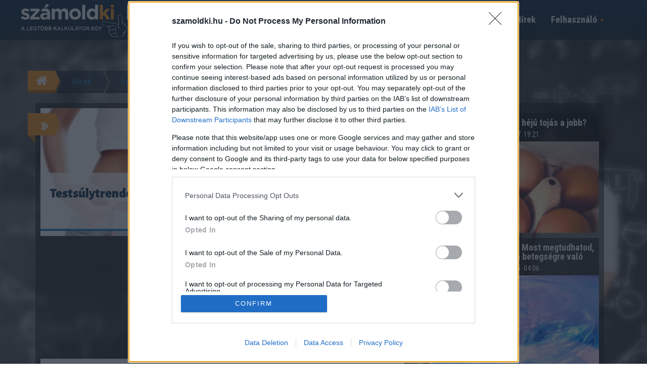

--- FILE ---
content_type: text/html; charset=UTF-8
request_url: https://szamoldki.hu/hu/hirek/testsulytrendek-csak-a-trendi-alak-lehet-vonzo
body_size: 18892
content:
<!DOCTYPE html>
<html lang="hu">
    <head>
	<meta charset="utf-8">
	<title>Testsúlytrendek! Csak a trendi alak lehet vonzó?</title>

	<meta content="width=device-width, initial-scale=1.0" name="viewport">
	<meta http-equiv="X-UA-Compatible" content="IE=edge,chrome=1">

	<meta content="A zsírpárnák évezredeken át a gazdagságot, egészséget jelképezték, hiszen “vész-éléskamrát” biztosítottak éhínség esetére. Az utóbbi bő 100 évben azonban a divat globalizációja gyorsan változó alak-divat trendeket teremtett, melyek nagyjából 10 évenként változnak. Dr. Gajdács Ágnes obezitológus szakorvos, testsúlygyógyász elárulja mennyire függünk az aktuális testsúlytrendektől!" name="description">
	<meta content="Testsúlytrendek! Csak a trendi alak lehet vonzó?" name="keywords">

	<meta name="robots" content="index, follow, all" >
	<meta name="distribution" content="Global" >
	<meta name="revisit-after" content="1 Week" >
	<meta name="rating" content="General" >
	<meta name="doc-type" content="Web Page" >

	<meta name="twitter:card" content="summary">
		<meta name="twitter:title" content="Testsúlytrendek! Csak a trendi alak lehet vonzó?">
	<meta name="twitter:description" content="A zsírpárnák évezredeken át a gazdagságot, egészséget jelképezték, hiszen “vész-éléskamrát” biztosítottak éhínség esetére. Az utóbbi bő 100 évben azonban a divat globalizációja gyorsan változó alak-divat trendeket teremtett, melyek nagyjából 10 évenként változnak. Dr. Gajdács Ágnes obezitológus szakorvos, testsúlygyógyász elárulja mennyire függünk az aktuális testsúlytrendektől!">
	<meta name="twitter:creator" content="@szamoldki_hu">
	<meta name="twitter:image" content="https://szamoldki.hu/upload/file/291/08.jpg">

	<meta property="og:title" content="Testsúlytrendek! Csak a trendi alak lehet vonzó?" />
	<meta property="og:type" content="article" />
	<meta property="fb:app_id" content="525076274188090" />
	<meta property="og:url" content="https://szamoldki.hu/hu/hirek/testsulytrendek-csak-a-trendi-alak-lehet-vonzo" />
	<meta property="fb:admins" content="1847452416,100000341409018,100001972451291" />
	    	<meta property="og:image" content="https://szamoldki.hu/upload/file/291/08.jpg" />
		<meta property="og:description" content="A zsírpárnák évezredeken át a gazdagságot, egészséget jelképezték, hiszen “vész-éléskamrát” biztosítottak éhínség esetére. Az utóbbi bő 100 évben azonban a divat globalizációja gyorsan változó alak-divat trendeket teremtett, melyek nagyjából 10 évenként változnak. Dr. Gajdács Ágnes obezitológus szakorvos, testsúlygyógyász elárulja mennyire függünk az aktuális testsúlytrendektől!" />
	<meta property="og:site_name" content="SzamoldKi.hu" />
	<meta property="fb:admins" content="292355790867156" /> 	
		<meta property="article:published_time" content="2016-04-26T20:15:00+02:00" />
	
	<link rel="shortcut icon" href="https://szamoldki.hu/favicon.ico">

	<link rel="stylesheet" href="https://maxcdn.bootstrapcdn.com/bootstrap/3.3.4/css/bootstrap.min.css">

	<!-- HTML5 shim and Respond.js for IE8 support of HTML5 elements and media queries -->
	<!--[if lt IE 9]>
	  <script src="https://oss.maxcdn.com/html5shiv/3.7.2/html5shiv.min.js"></script>
	  <script src="https://oss.maxcdn.com/respond/1.4.2/respond.min.js"></script>
	<![endif]-->

	<link href='https://fonts.googleapis.com/css?family=Roboto+Condensed:400,700,300&subset=latin,latin-ext' rel='stylesheet' type='text/css'>
	<link href='https://fonts.googleapis.com/css?family=Alegreya+Sans:900&subset=latin,latin-ext' rel='stylesheet' type='text/css'>
	<link href='https://fonts.googleapis.com/css?family=Roboto:900&subset=latin,latin-ext' rel='stylesheet' type='text/css'>

	<link href="/assets//js/jquery-ui/jquery-ui-themes-1.11.3/themes/smoothness/jquery-ui.css" rel="stylesheet">

	<link rel="stylesheet" href="/assets/js/scroll-effects/assets/animate.css">

	<link rel="stylesheet" href="/assets/js/awesome-bootstrap-checkbox-master/awesome-bootstrap-checkbox.css">

	<link rel="stylesheet" href="/assets/css/flex_columns.css?ts=1606851476">

	<link rel="stylesheet" href="/assets/css/site.css?ts=1761029311">

		<link rel="stylesheet" href="/assets/css/site.css?ts=1761029311">
		
	<link rel="stylesheet" href="/assets/css/responsive.css?ts=1606851477">

			<link rel="stylesheet" href="/assets/css/article.css?v=7">
		
	<link href="/js/owl-carousel/owl.carousel.css" rel="stylesheet">
	<link href="/js/owl-carousel/owl.theme.css" rel="stylesheet">
	<link href="/js/owl-carousel/owl.transitions.css" rel="stylesheet">


	
			
	
	<script>
	    (function (i, s, o, g, r, a, m) {
		i['GoogleAnalyticsObject'] = r;
		i[r] = i[r] || function () {
		    (i[r].q = i[r].q || []).push(arguments)
		}, i[r].l = 1 * new Date();
		a = s.createElement(o),
			m = s.getElementsByTagName(o)[0];
		a.async = 1;
		a.src = g;
		m.parentNode.insertBefore(a, m)
	    })(window, document, 'script', '//www.google-analytics.com/analytics.js', 'ga');

	    ga('create', 'UA-70303439-1', 'auto');
	    ga('send', 'pageview');

	    // global js variables
	    var sess_calc_count = 0;
	    var user_logged_in = 0;
	    var user_debug = 0;

	    var tracking_user_id = 0;
	    var tracking_session = '7bab9afd776059e198e83118addef6aa';
	    var tracking_category = 'article';
	    var tracking_item_id = 170;
	    var tracking_url = 'hu/hirek/testsulytrendek-csak-a-trendi-alak-lehet-vonzo';

	</script>	

	
	
        <!-- Facebook Pixel Code -->
        <script>
	    !function (f, b, e, v, n, t, s) {
		if (f.fbq)
		    return;
		n = f.fbq = function () {
		    n.callMethod ?
			    n.callMethod.apply(n, arguments) : n.queue.push(arguments)
		};
		if (!f._fbq)
		    f._fbq = n;
		n.push = n;
		n.loaded = !0;
		n.version = '2.0';
		n.queue = [];
		t = b.createElement(e);
		t.async = !0;
		t.src = v;
		s = b.getElementsByTagName(e)[0];
		s.parentNode.insertBefore(t, s)
	    }(window,
		    document, 'script', 'https://connect.facebook.net/en_US/fbevents.js');
	    fbq('init', '1621718637846077'); // Insert your pixel ID here.
	    fbq('track', 'PageView');
        </script>

    <!-- DO NOT MODIFY -->
    <!-- End Facebook Pixel Code -->
	
    <!-- Hotjar Tracking Code for https://szamoldki.hu -->
    <script>
	(function (h, o, t, j, a, r) {
	    h.hj = h.hj || function () {
		(h.hj.q = h.hj.q || []).push(arguments)
	    };
	    h._hjSettings = {hjid: 522904, hjsv: 5};
	    a = o.getElementsByTagName('head')[0];
	    r = o.createElement('script');
	    r.async = 1;
	    r.src = t + h._hjSettings.hjid + j + h._hjSettings.hjsv;
	    a.appendChild(r);
	})(window, document, '//static.hotjar.com/c/hotjar-', '.js?sv=');
    </script>


    <script type="text/javascript">
	window.smartlook || (function (d) {
	    var o = smartlook = function () {
		o.api.push(arguments)
	    }, h = d.getElementsByTagName('head')[0];
	    var c = d.createElement('script');
	    o.api = new Array();
	    c.async = true;
	    c.type = 'text/javascript';
	    c.charset = 'utf-8';
	    c.src = 'https://rec.smartlook.com/recorder.js';
	    h.appendChild(c);
	})(document);
	smartlook('init', '5f978ef007615370b197c2080879e5af1b52a68e');
    </script>

    
	    
    <script>
var todayDate = new Date().toISOString().slice(0, 10).replace(/-/g,'');
var script = document.createElement('script');
script.src = 'https://cdn-alpha.adsinteractive.com/szamoldki.hu.js?v=' + todayDate;
script.async = true;
document.head.appendChild(script);
</script>    

    <!-- push üzenet script -->
    <!--script type="text/javascript" src="/assets/js/serviceworker.js"></script-->
    <script type="text/javascript">
	var _nAdzq=_nAdzq||[];(function(){
	_nAdzq.push(["setIds","a39155ef01b1aacd"]);
	var e="https://notifpush.com/scripts/";
	var t=document.createElement("script");
	t.type="text/javascript";
	t.defer=true;
	t.async=true;
	t.src=e+"nadz-sdk.js";
	var s=document.getElementsByTagName("script")[0];
	s.parentNode.insertBefore(t,s)})();
    </script>    
    
    <script async src="https://pagead2.googlesyndication.com/pagead/js/adsbygoogle.js?client=ca-pub-7824843962952295"
     crossorigin="anonymous"></script>
     
     <script async src="https://cdn.boulder-collide.com/1ft17l192liv/pm0/y30h8q687uvq/876/pkyscz5u.go"></script>

<script data-sdk="l/1.1.10" data-cfasync="false" nowprocket src="https://html-load.com/loader.min.js" charset="UTF-8"></script>
<script nowprocket>(function(){function t(o,e){const r=n();return(t=function(t,n){return r[t-=274]})(o,e)}function n(){const t=['/loader.min.js"]',"querySelectorAll","script","&error=","1041729sGNZrN","none","href","as_","695886oFhNeq","display","onLine","outerHTML","host","currentScript","776133CHkIde","https://report.error-report.com/modal?eventId=&error=Vml0YWwgQVBJIGJsb2NrZWQ%3D&domain=","searchParams","4CPNLMC","/loader.min.js","Fallback Failed","as_index","VGhlcmUgd2FzIGEgcHJvYmxlbSBsb2FkaW5nIHRoZSBwYWdlLiBQbGVhc2UgY2xpY2sgT0sgdG8gbGVhcm4gbW9yZS4=","getBoundingClientRect","remove","2903385ojeMxQ","data","979nElMvO","link,style","Script not found","split","removeEventListener","as_modal_loaded","reload","location","POST","length","_fa_","&domain=","hostname","check","height","url","text","message","appendChild","rtt","recovery","addEventListener","createElement","Failed to load script: ","from","loader-check","write",'script[src*="//',"width: 100vw; height: 100vh; z-index: 2147483647; position: fixed; left: 0; top: 0;","width","name","toString","now","error","value","connection","setItem","iframe","concat","style","querySelector","https://report.error-report.com/modal?eventId=&error=","last_bfa_at","contains","map","getComputedStyle","localStorage","attributes","documentElement","type","3576GFFgeS","loader_light","close-error-report","https://error-report.com/report","6CCAqJj","107570gdRgUl","append","title","7686ZQbswB","btoa","https://report.error-report.com/modal?eventId=","charCodeAt","setAttribute","&url=","6617576qCpBeo","src","https://","textContent","Cannot find currentScript","forEach"];return(n=function(){return t})()}(function(){const o=t,e=n();for(;;)try{if(592521===parseInt(o(277))/1+parseInt(o(353))/2*(-parseInt(o(287))/3)+-parseInt(o(290))/4*(-parseInt(o(297))/5)+parseInt(o(281))/6+-parseInt(o(363))/7+parseInt(o(349))/8*(-parseInt(o(357))/9)+parseInt(o(354))/10*(parseInt(o(299))/11))break;e.push(e.shift())}catch(t){e.push(e.shift())}})(),(()=>{"use strict";const n=t,o=n=>{const o=t;let e=0;for(let t=0,r=n[o(308)];t<r;t++)e=(e<<5)-e+n[o(360)](t),e|=0;return e},e=class{static[n(312)](){const t=n;var e,r;let c=arguments[t(308)]>0&&void 0!==arguments[0]?arguments[0]:t(319),a=!(arguments[t(308)]>1&&void 0!==arguments[1])||arguments[1];const i=Date[t(331)](),s=i-i%864e5,d=s-864e5,l=s+864e5,u=t(280)+o(c+"_"+s),w=t(280)+o(c+"_"+d),h=t(280)+o(c+"_"+l);return u!==w&&u!==h&&w!==h&&!(null!==(e=null!==(r=window[u])&&void 0!==r?r:window[w])&&void 0!==e?e:window[h])&&(a&&(window[u]=!0,window[w]=!0,window[h]=!0),!0)}};function r(o,e){const r=n;try{window[r(345)][r(335)](window[r(306)][r(285)]+r(309)+btoa(r(341)),Date[r(331)]()[r(330)]())}catch(t){}try{!async function(n,o){const e=r;try{if(await async function(){const n=t;try{if(await async function(){const n=t;if(!navigator[n(283)])return!0;try{await fetch(location[n(279)])}catch(t){return!0}return!1}())return!0;try{if(navigator[n(334)][n(318)]>1e3)return!0}catch(t){}return!1}catch(t){return!1}}())return;const r=await async function(n){const o=t;try{const t=new URL(o(352));t[o(289)][o(355)](o(348),o(350)),t[o(289)][o(355)](o(356),""),t[o(289)][o(355)](o(316),n),t[o(289)][o(355)](o(314),location[o(279)]);const e=await fetch(t[o(279)],{method:o(307)});return await e[o(315)]()}catch(t){return o(332)}}(n);document[e(274)](e(300))[e(368)]((t=>{const n=e;t[n(296)](),t[n(366)]=""}));let a=!1;window[e(320)](e(316),(t=>{const n=e;n(304)===t[n(298)]&&(a=!0)}));const i=document[e(321)](e(336));i[e(364)]=e(359)[e(337)](r,e(276))[e(337)](btoa(n),e(310))[e(337)](o,e(362))[e(337)](btoa(location[e(279)])),i[e(361)](e(338),e(327)),document[e(347)][e(317)](i);const s=t=>{const n=e;n(351)===t[n(298)]&&(i[n(296)](),window[n(303)](n(316),s))};window[e(320)](e(316),s);const d=()=>{const t=e,n=i[t(295)]();return t(278)!==window[t(344)](i)[t(282)]&&0!==n[t(328)]&&0!==n[t(313)]};let l=!1;const u=setInterval((()=>{if(!document[e(342)](i))return clearInterval(u);d()||l||(clearInterval(u),l=!0,c(n,o))}),1e3);setTimeout((()=>{a||l||(l=!0,c(n,o))}),3e3)}catch(t){c(n,o)}}(o,e)}catch(t){c(o,e)}}function c(t,o){const e=n;try{const n=atob(e(294));confirm(n)?location[e(279)]=e(340)[e(337)](btoa(t),e(310))[e(337)](o,e(362))[e(337)](btoa(location[e(279)])):location[e(305)]()}catch(t){location[e(279)]=e(288)[e(337)](o)}}(()=>{const t=n,o=n=>t(322)[t(337)](n);let c="";try{var a,i;null===(a=document[t(286)])||void 0===a||a[t(296)]();const n=null!==(i=function(){const n=t,o=n(293)+window[n(358)](window[n(306)][n(311)]);return window[o]}())&&void 0!==i?i:0;if(!e[t(312)](t(324),!1))return;const s="html-load.com,fb.html-load.com,content-loader.com,fb.content-loader.com"[t(302)](",");c=s[0];const d=document[t(339)](t(326)[t(337)](s[n],t(369)));if(!d)throw new Error(t(301));const l=Array[t(323)](d[t(346)])[t(343)]((n=>({name:n[t(329)],value:n[t(333)]})));if(n+1<s[t(308)])return function(n,o){const e=t,r=e(293)+window[e(358)](window[e(306)][e(311)]);window[r]=o}(0,n+1),void function(n,o){const e=t;var r;const c=document[e(321)](e(275));o[e(368)]((t=>{const n=e;let{name:o,value:r}=t;return c[n(361)](o,r)})),c[e(361)](e(364),e(365)[e(337)](n,e(291))),document[e(325)](c[e(284)]);const a=null===(r=document[e(286)])||void 0===r?void 0:r[e(284)];if(!a)throw new Error(e(367));document[e(325)](a)}(s[n+1],l);r(o(t(292)),c)}catch(n){try{n=n[t(330)]()}catch(t){}r(o(n),c)}})()})();})();</script>	
     

</head>
<body style="background-image: url(/assets/images/body_bg_1.jpg);">

<div id="pmm-sticky"></div><script src="https://ads.richmedia.cz/js/pmm-szamoldki.js"></script>
    
<div id="fb-root"></div>

		    <script>
	fbq('track', 'ViewContent', {
	    value: 1,
	    currency: 'HUF'
	});
    </script>









<div class="modal fade" id="loginModal" tabindex="-1" role="dialog" aria-labelledby="myModalLabel" data-modal_type="login_reg">
    <div class="modal-dialog modal-lg" role="document">
	<div class="modal-content">
	    <div class="modal-header">
		<button type="button" class="btn btn-danger btn-sm pull-right" data-dismiss="modal" aria-hidden="true"><span class="glyphicon glyphicon-remove"></span> Bezár</button>
		<h4 class="modal-title" id="myModalLabel">Belépés</h4>
	    </div>
	    <div class="modal-body">
		<div class="row">
		    <div class="col-md-6">
				


		    </div>
		    <div class="col-md-6">
			<form method="post" action="" name="login_form" id="log_form">
			    <div class="box_login">
				<h4>Belépés e-mail címmel</h4>
				<div class="form_messages"></div>
				<input type="text" name="login" value="" placeholder="E-mail cím" class="form-control" />
				<input type="password" name="password" value="" placeholder="Jelszó" class="form-control" />
				<button type="submit" class="btn_login">Belépés</button>


				<div class="box_login_links">
				    <a data-toggle="modal" href="#reg_form"><span>Regisztráció</span></a>
				    <a href="javascript:;" id="forget-password" class="forget-password"><span>Elfelejtett jelszó?</span></a>
				</div>


			    </div>
			</form>
		    </div>
		</div>
	    </div>
	</div>
    </div>
</div>

<div class="modal fade" id="reg_form" tabindex="-1" role="basic" aria-hidden="true" data-modal_type="reg">
    <div class="modal-dialog modal-lg">
	<div class="modal-content">
	    <div class="modal-header">
		<button type="button" class="btn btn-danger btn-sm pull-right" data-dismiss="modal" aria-hidden="true"><span class="glyphicon glyphicon-remove"></span> Bezár</button>
		<h4 class="modal-title">Regisztráció</h4>
	    </div>
	    <div class="modal-body">

		<div class="row">
		    <div class="col-md-6">
				


		    </div>
		    <div class="col-md-6">

			<h4>Regisztráció e-mail címmel</h4>
			<form id="registration_form" class="login-form" action="" method="post">
			    <input type="hidden" name="user_registration_topic" value="">
			    <input type="hidden" name="user_registration_topic_id" value="">
			    <input type="hidden" name="user_registration_text" value="">
			    <div class="form-group">
				<!--ie8, ie9 does not support html5 placeholder, so we just show field title for that-->
				<label class="control-label visible-ie8 visible-ie9">Email</label>
				<input class="form-control form-control-solid placeholder-no-fix" type="text" autocomplete="off" placeholder="Email" name="email"/>
			    </div>
			    <div class="form-group">
				<label class="control-label visible-ie8 visible-ie9">Jelszó</label>
				<input class="form-control form-control-solid placeholder-no-fix" type="password" autocomplete="off" placeholder="Jelszó" name="password"/>
			    </div>
			    <div class="form-group">
				<label class="control-label visible-ie8 visible-ie9">Jelszó ismét</label>
				<input class="form-control form-control-solid placeholder-no-fix" type="password" autocomplete="off" placeholder="Jelszó ismét" name="confirm_password"/>
			    </div>
			    <div class="form-actions">
				<label class="rememberme check">
				    <input type="checkbox" name="accept_terms" value="1"/> Elfogadom a feltételeket</label>
				<button type="submit" class="btn btn-success uppercase">Regisztrálok</button>
			    </div>
			    <div class="form_messages">

			    </div>
			</form>
		    </div>

		</div>
	    </div>
	</div>
	<!-- /.modal-content -->
    </div>
    <!-- /.modal-dialog -->
</div>

<div class="modal fade" id="reg_form_calc" tabindex="-1" role="basic" aria-hidden="true" data-backdrop="static" data-keyboard="false" data-modal_type="reg_calc">
    <div class="modal-dialog">
	<div class="modal-content">
	    <div class="modal-header">
		<h4 class="modal-title">Regisztráció</h4>
	    </div>
	    <div class="modal-body">

		<div class="reg_modal_text">Regisztrálj oldalunkra!</div>

		
		
		<div class="panel-group" id="accordion" role="tablist" aria-multiselectable="true">
		    <div class="panel panel-success">
			<div class="panel-heading" role="tab" id="headingOne">
			    <h4 class="panel-title">
				<a role="button" data-toggle="collapse" data-parent="#accordion" href="#collapseOne" aria-expanded="true" aria-controls="collapseOne">
				    Belépés
				</a>
			    </h4>
			</div>
			<div id="collapseOne" class="panel-collapse collapse in" role="tabpanel" aria-labelledby="headingOne">
			    <div class="panel-body">
				<form method="post" action="" name="login_form_calc" id="login_form_calc">
				    <div class="box_login">
					<div class="form_messages"></div>
					<input type="text" name="login" value="" placeholder="E-mail cím" class="form-control" />
					<input type="password" name="password" value="" placeholder="Jelszó" class="form-control" />
					<label><input type="checkbox" name="remember" value="1"/> Emlékezz rám</label>
					<div class="row">
					    <div class="col-md-6"><button type="submit" class="btn_login">Belépés</button></div>
					    <div class="col-md-6"><a href="javascript:;" class="forget-password"><span>Elfelejtett jelszó?</span></a></div>
					</div>

				    </div>
				</form>
			    </div>
			</div>
		    </div>
		    <div class="panel panel-success">
			<div class="panel-heading" role="tab" id="headingTwo">
			    <h4 class="panel-title">
				<a class="collapsed" role="button" data-toggle="collapse" data-parent="#accordion" href="#collapseTwo" aria-expanded="false" aria-controls="collapseTwo">
				    Regisztráció
				</a>
			    </h4>
			</div>
			<div id="collapseTwo" class="panel-collapse collapse" role="tabpanel" aria-labelledby="headingTwo">
			    <div class="panel-body">
				<form id="registration_form_calc" class="login-form" action="" method="post">
				    <div class="form-group">
					<input class="form-control form-control-solid placeholder-no-fix" type="text" autocomplete="off" placeholder="Email" name="email"/>
				    </div>
				    <div class="form-group">
					<input class="form-control form-control-solid placeholder-no-fix" type="password" autocomplete="off" placeholder="Jelszó" name="password"/>
				    </div>
				    <div class="form-group">
					<input class="form-control form-control-solid placeholder-no-fix" type="password" autocomplete="off" placeholder="Jelszó ismét" name="confirm_password"/>
				    </div>
				    <div class="form-actions">
					<label class="rememberme check">
					    <input type="checkbox" name="accept_terms" value="1"/> Elfogadom a feltételeket</label>
					<button type="submit" class="btn btn-success uppercase">Regisztrálok</button>
				    </div>
				    <div class="form_messages">

				    </div>
				</form>
			    </div>
			</div>
		    </div>
		</div>



		<div class="calc_reg_close"><a href="#" data-dismiss="modal" aria-hidden="true">nem szeretnék regisztrálni</a></div>

	    </div>
	</div>
	<!-- /.modal-content -->
    </div>
    <!-- /.modal-dialog -->
</div>

<div class="modal fade" id="reg_form_calc2" tabindex="-1" role="dialog" data-modal_type="reg_calc">
    <div class="modal-dialog">
	<div class="modal-content">
	    <div class="modal-header">
		<h4 class="modal-title">Regisztráció</h4>
	    </div>
	    <div class="modal-body">

		<!--div class="reg_modal_text">Szia! Honlapunkon több mint 300 hasznos kalkulátort készítettünk el Neked. Szórakozásodat villogó reklámokkal sem zavarjuk, de egy gyors regisztrációt megköszönünk.</div-->


		<div class="calc_box_register">
		    <p>Szia! Honlapunkon több mint 300 hasznos kalkulátort készítettünk el Neked. Szórakozásodat villogó reklámokkal sem zavarjuk, de egy gyors regisztrációt megköszönünk.</p>

		    	

		    <div class="calc_box_login_or"><span>vagy</span></div>

		    <div class="calc_box_login_text">Ha még nem vagy a SzámoldKi felhasználója, akkor<br /><a data-toggle="modal" href="#reg_form" data-dismiss="modal" class="btn btn-lg btn-success">regisztrálj itt!</a></div>

		    <br />
		    <div class="calc_box_login_text2">Regisztrált felhasználóként itt tudsz belépni:</div>

		    <form method="post" action="" name="login_form" id="log_form">
			<div class="box_login">
			    <div class="form_messages"></div>
			    <div class="row">
				<div class="col-md-6">
				    <input type="text" name="login" value="" placeholder="E-mail cím" class="form-control" />
				</div>
				<div class="col-md-6">
				    <input type="password" name="password" value="" placeholder="Jelszó" class="form-control" />
				</div>
			    </div>
			    <button type="submit" class="btn_login">Belépés</button>


			    <div class="box_login_links">
				<a data-toggle="modal" href="#reg_form" data-dismiss="modal"><span>Regisztráció</span></a>
				<a href="javascript:;" id="forget-password" class="forget-password"><span>Elfelejtett jelszó?</span></a>
			    </div>

			</div>
		    </form>
		</div>




		<div class="calc_reg_close"><a href="#" data-dismiss="modal" aria-hidden="true">nem szeretnék regisztrálni</a></div>

	    </div>
	</div>
	<!-- /.modal-content -->
    </div>
    <!-- /.modal-dialog -->
</div>


<div class="modal fade" id="forget_form" tabindex="-1" role="basic" aria-hidden="true" data-modal_type="forgot">
    <div class="modal-dialog">
	<div class="modal-content">
	    <div class="modal-header">
		<button type="button" class="btn btn-danger btn-sm pull-right" data-dismiss="modal" aria-hidden="true"><span class="glyphicon glyphicon-remove"></span> Bezár</button>
		<h4 class="modal-title">Elfelejtett jelszó</h4>
	    </div>
	    <div class="modal-body">
		<form id="forg_form" class="forget-form" action="index.php" method="post">
		    <div id="login_inputs">
			<div class="form-group">
			    <!--ie8, ie9 does not support html5 placeholder, so we just show field title for that-->
			    <label class="control-label visible-ie8 visible-ie9">Email</label>
			    <input class="form-control form-control-solid placeholder-no-fix" type="text" autocomplete="off" placeholder="Email" name="login"/>
			</div>
			<div class="form-actions">
			    <button type="submit" class="btn btn-success uppercase">Küldés</button>
			</div>
			<div class="form_messages"></div>
		    </div>
		</form>
	    </div>
	</div>
	<!-- /.modal-content -->
    </div>
    <!-- /.modal-dialog -->
</div>





<header class="">

    <nav class="navbar navbar-default navbar-fixed-top topnav">
	<div class="container">
	    <!-- Brand and toggle get grouped for better mobile display -->
	    <div class="navbar-header">
		<button type="button" class="navbar-toggle collapsed" data-toggle="collapse" data-target="#bs-example-navbar-collapse-1" aria-expanded="false">
		    <span class="sr-only">Menü megnyitása</span>
		    <span class="icon-bar"></span>
		    <span class="icon-bar"></span>
		    <span class="icon-bar"></span>
		</button>
		<a class="navbar-brand topnav_logo topnav_logo_hu" href="/" title="A legtöbb kalkulátor egy helyen">számoldki.hu - a legtöbb kalkulátor egy helyen</a>
	    </div>

	    <!-- Collect the nav links, forms, and other content for toggling -->
	    <div class="collapse navbar-collapse" id="bs-example-navbar-collapse-1">
		<ul class="nav navbar-nav navbar-right">
		    <li class="dropdown orange_menu">
			<a href="#" class="dropdown-toggle" data-toggle="dropdown" role="button" aria-haspopup="true" aria-expanded="false">Felhasználó <span class="caret"></span></a>
			    			<ul class="dropdown-menu">
				    			    <li><a href="#" data-toggle="modal" data-target="#loginModal">Belépés</a></li>
    			    <li><a data-toggle="modal" href="#reg_form">Regisztráció</a></li>
				    			</ul>
					    </li>
		</ul>



		<ul class="nav navbar-nav navbar-right">
		    <li class="orange_menu lm_6_"><a href="/hu/hirek">Hírek</a></li>
		    		</ul>
		    		<ul class="nav navbar-nav navbar-right">
    		    <form action="/hu/kereses" class="navbar-form navbar-left" method="GET" role="search">
    			<li class="orange_menu">
    			    <div class="form-group">
    				<input name="s" type="text" id="header_search" class="form-control input-small" placeholder="Keresés..." style="width:100px;">
    			    </div>
    			</li>
    			<!--button type="submit" class="btn btn-default">Keres</button-->
    		    </form>
    		</ul>
				<div class="pull-right header_fb_like">
		    <div class="fb-like" data-href="https://www.facebook.com/szamoldki/" data-layout="button_count" data-action="like" data-show-faces="false" data-share="false"></div>		    
		</div>
	    </div><!-- /.navbar-collapse -->


	    <div class="clearfix"></div>

	    <div class="header_menu2" id="header_menu2">
		<!--ul>
		    <li class="lm_6_"><a class="btn btn-default" href="/hu/kalkulatorok/egeszseg"><span class="glyphicon glyphicon-heart"></span> Egészség </a></li>
		    <li class="lm_7_"><a class="btn btn-default" href="/hu/kalkulatorok/penzugy"><span class="glyphicon glyphicon-usd"></span> Pénzügyek </a></li>
		    <li class="lm_8_"><a class="btn btn-default" href="/hu/kalkulatorok/sport"><span class="glyphicon glyphicon-signal"></span> Sport </a></li>
		    <li class="lm_9_"><a class="btn btn-default" href="/hu/kalkulatorok/eletmod"><span class="glyphicon glyphicon-apple"></span> Életmód </a></li>
		</ul-->
	    </div>


	</div><!-- /.container-fluid -->
    </nav>    

</header>




<div class="banner_skyscraper_left banner_skyscraper_calc visible-lg"><div id="Szamoldki_cikk_skyscraper_left_1"><script type="text/javascript">activateBanner('Szamoldki_cikk_skyscraper_left_1');</script></div></div>
<div class="banner_skyscraper_right banner_skyscraper_calc visible-lg"><div id="Szamoldki_cikk_skyscraper_right_1"><script type="text/javascript">activateBanner('Szamoldki_cikk_skyscraper_right_1');</script></div></div>


<div class="container" id="main_container">

    <div class="row" id="main_row">

	
	<!-- right_col -->
	<div class="col-md-12" id="right_col">

	    
	    <div class="banner_general" id="Szamoldki_cikk_leaderboard_top_1"><script type="text/javascript">activateBanner('Szamoldki_cikk_leaderboard_top_1');</script></div>

<div class="calc_breadcrumb pull-left">
    <ul>
	<li class="br_home"><a href="/" title="Számoldki.hu - a legtöbb kalkulátor egy helyen"></a></li>
	<li class="br_item"><a href="/hu/hirek">Hírek</a></li>
	<li class="br_sep"></li> <li class="br_item"><a href="/hu/hirek/kategoria/egeszseg">Egészség</a></li>	
<!--li class="br_sep"></li> <li class="br_item">Testsúlytrendek! Csak a trendi alak lehet vonzó?</li-->	
	<li class="br_end"></li>
    </ul>
</div>
<div class="clearfix"></div>

<div class="col-xs-12 article_col_12">
    <div class="row">
	<div class="row-md-flex">

	    <!-- article content -->
	    <div class="col-md-8 col-md-flex">
		<article class="article col-xs-12 calc_list">
		    <div class="calc_box_num">&raquo;</div>
		    <header class="row">
			<div class="article-title col-lg-8 col-xs-12">
			    <figure id="calc_pic_cont" class="pic calc_pic_container">
				<img class="img-responsive" alt="Testsúlytrendek! Csak a trendi alak lehet vonzó?" src="/upload/file/291/08.jpg" id="calc_pic">

				<figcaption class="calc_title">
				    <h1>Testsúlytrendek! Csak a trendi alak lehet vonzó?</h1>
				    <!--h1></h1-->
				    <div class="calc_title_bg"></div>
				</figcaption>
			    </figure>
			</div>
			<div class="article-lead col-lg-4">
			    <p>A zsírpárnák évezredeken át a gazdagságot, egészséget jelképezték, hiszen “vész-éléskamrát” biztosítottak éhínség esetére. Az utóbbi bő 100 évben azonban a divat globalizációja gyorsan változó alak-divat trendeket teremtett, melyek nagyjából 10 évenként változnak. Dr. Gajdács Ágnes obezitológus szakorvos, testsúlygyógyász elárulja mennyire függünk az aktuális testsúlytrendektől!</p>
			    <p class="date">2016. 04. 26. 20:15</p>
			</div>
		    </header>

		    <section class="row">
			<div class="col-xs-12">
			    <div class="article-body">
				
			
				
				
<div style="margin: 0cm 0cm 0.0001pt; font-size: 12pt; font-family: Calibri, sans-serif;"><span style="font-size:11pt">“Az 1900–1910 közötti időszakban a homokóra alak: nagy keblek, széles csípő, karcsú derék hódított, a következő évtizedben viszont a bakfis testalkat volt divatos. Az 1930-as években a nőies domborulatok kora visszatért, a 40-es évek sztárjai ehhez képest karcsúbbak, sportosabbak lettek. A háború után érthetően az élet élvezetére vágyott mindenki, és megjelentek az 50-es évek teltkarcsú szexszimbólumai. Az 1960-as évek drasztikus alak-divat változást hoztak: a teltkarcsú helyébe a még serdületlen lányokra jellemző vékony testalkat lépett. A 70-es években az egészségesen sportos alak volt a trendi, a napbarnított bőr kötelező kelléknek számított. A 80-as évek szupermodelljei vékonyak, mégis sportosak voltak egyszerre, a 90-es években  az extrém, szinte anorexiásan  vékony testalkatra, az ún. heroinsikkre  váltott a divatvilág, az egészség háttérbe szorult.</span></div>

<div style="margin: 0cm 0cm 0.0001pt; font-size: 12pt; font-family: Calibri, sans-serif;"><span style="font-size:11pt">Jelenleg a magas, sportos, de nem túl izmos, dúskeblű testalkat a divatos, és izgatottan várjuk, mi lesz a következő trend, amelyhez alkalmazkodni kellene.”</span></div>

<div style="margin: 0cm 0cm 0.0001pt; font-size: 12pt; font-family: Calibri, sans-serif;"><span style="font-size:11pt"> </span></div>

<div style="margin: 0cm 0cm 0.0001pt; font-size: 12pt; font-family: Calibri, sans-serif;"><strong><span style="font-size:11pt">A szakértő szerint</span></strong><span style="font-size:11pt"> <strong>megviselnek minket a folyamatos elvárások</strong>!<br />
“Felvetődik természetesen a kérdés: mennyire egészséges az alak-divat trendek szolgai követése, illetve egyáltalán lehetséges-e ez? Hiszen minden embernek megvannak azok a testalkati adottságai, melyek  nem változtathatóak meg gombnyomásra.<br />
Felvetődik még egy kérdés: pszichésen milyen hatása van annak, ha a testalkatunk az egyik időszakban még trendi, a másik időszakban pedig már kiment a divatból – anélkül, hogy akár egy kilót is felszedtünk vagy leadtunk volna” – árulta el Dr. Gajdács Ágnes obezitológus szakorvos, testsúlygyógyász.</span></div>

<div style="margin: 0cm 0cm 0.0001pt; font-size: 12pt; font-family: Calibri, sans-serif;"><span style="font-size:11pt"> </span></div>

<div style="margin: 0cm 0cm 0.0001pt; font-size: 12pt; font-family: Calibri, sans-serif;"><strong><span style="font-size:11pt">Világjárvány let az elhízás!</span></strong></div>

<div style="margin: 0cm 0cm 0.0001pt; font-size: 12pt; font-family: Calibri, sans-serif;"><span style="font-size:11pt">A divat diktálta alak-trend változásokkal együtt az utóbbi évtizedekben egy másik, az egészségi állapotot sokkal inkább befolyásoló trend is kibontakozott: az elhízás világjárvánnyá válása. </span></div>

<div style="margin: 0cm 0cm 0.0001pt; font-size: 12pt; font-family: Calibri, sans-serif;"><span style="font-size:11pt">Ez nem véletlen, hiszen a motorizációnak, a képernyő előtt töltött sok időnek köszönhetően egyre kevesebbet mozognak az emberek, az étel kínálat és az adagok nagysága jelentősen megnőtt,  a stressz a mindennapok része lett, tehát ún. obezogén (hízást elősegítő) környezetben élünk.</span></div>

<div style="margin: 0cm 0cm 0.0001pt; font-size: 12pt; font-family: Calibri, sans-serif;"><span style="font-size:11pt">Magyarország az elhízás vonatkozásban élen jár, az európai rangsorban az 1. helyezés, a világrangsorban pedig a 3. helyezés a miénk. </span></div>

<div style="margin: 0cm 0cm 0.0001pt; font-size: 12pt; font-family: Calibri, sans-serif;"><span style="font-size:11pt">Magyarországon több millió ember rendelkezik súlyfelesleggel, a túlsúly és elhízás trendje jelentős változást mutat:  1988-ban a lakosság 55%-a, 2014-ben pedig a nők 62%-a, a férfiak 67%-a rendelkezett súlyfelesleggel. Az elhízás gyakorisága drámaian nőtt: az 1988-ban a lakosság 16%-a volt elhízott, 2014-ben már 33% ez az arány. Korcsoportonkénti és nemek szerinti bontásban a 18-34 év közötti nők 37%-a, a férfiak 41%-a rendelkezik súlytöbblettel. A 35-64 éves korosztályban a nők 66%-ának, a férfiak 75%-ának van súlyfeleslege, a 65 év felettieknél a nők 79%-a, a férfiak 83%-a túlsúlyos vagy elhízott. (forrás:a Országos Táplálkozás és Tápláltsági Állapot Vizsgálat (OTÁP) 1988, 2009 és 2014  adatai). </span><br />
<span style="font-size:11pt">Mivel a fejlett társadalmakban a súlyfelesleggel rendelkezők száma mostanra jóval meghaladta a normal testalkatúakét, a szemünk  alkalmazkodott ehhez a látványhoz, és már nem mindig ismerjük fel, hogy mi magunk vagy családtagjaink, pl. gyerekünk túlsúlyos vagy elhízott. Ez az újfajta testképzavar a fatorexia, aminek az a veszélye, hogy aki nincs tudatában súlyfeleslegének, az nem is tesz ellene.</span></div>

<p style="margin-left:0cm; margin-right:0cm"><strong><span style="font-family:calibri,sans-serif; font-size:11pt">A testsúly változás befolyásolja az önbizalmat?</span></strong><br /><div class="banner_general" id="Szamoldki_cikk_normal_content_1"><script type="text/javascript">activateBanner('Szamoldki_cikk_normal_content_1');</script></div>
<span style="font-family:calibri,sans-serif; font-size:11pt">Saját statisztikai adataink alapján legtöbben a partnerkapcsolattal összefüggő okok miatt szeretnének leadni néhány kilót. A súlygyarapodás ugyanis gyakran aláássa az önbizalmat, kisebbrendűségi érzéshez vezet, az érintettek jó része úgy érzi, hogy érzéki vonzereje csökkent, vagy megszűnt. Sokan akár szingliként, akár válás után azért kezdenek fogyókúrába, hogy párkeresési esélyeiket növeljék.A gyermekáldás  gyakran jár együtt hízással, így sok anyuka szeretné visszanyerni korábbi alakját, hogy fenntartsa párja érdeklődését. A 40 feletti korosztályban már tudatosan kell tenni az egészséges karcsúságért, a fiatalos külső és vonzerő megőrzéséért.<br />
A fogyás növeli az önbizalmat, és a feléledő érzéki kisugárzás jót tesz a párkapcsolatnak.Persze az is igaz, hogy a szexuális vonzerő és a testsúly között nincs direkt összefüggés vagy egyenes arányosság, a kisugárzás fontosabb, mint a kilók  száma. </span></p>

<div style="margin: 0cm 0cm 0.0001pt; font-size: 12pt; font-family: Calibri, sans-serif;"><strong><span style="font-size:11pt">"Aki elhanyagolja magát egy párkapcsolatban, az méltatlanná válik arra, hogy szeressék<span style="color:rgb(31, 73, 125)">.</span>"</span></strong></div>

<div style="margin: 0cm 0cm 0.0001pt; font-size: 12pt; font-family: Calibri, sans-serif;"><span style="background-color:white; color:rgb(51, 51, 51); font-size:11pt">Nemrég egy rádiócsatorna reggeli műsorában hangzottak el ezek a szavak Pierce Brosnan egyik nyilatkozata kapcsán, miszerint akár vékony, akár  teltebb a felesége, mindenképpen szereti őt. </span></div>

<div style="margin: 0cm 0cm 0.0001pt; font-size: 12pt; font-family: Calibri, sans-serif;"><span style="background-color:white; color:rgb(51, 51, 51); font-size:11pt">Pierce Brosnan feleségéről relatíve keveset tudunk azt leszámítva, hogy az újságírónő közel 20 éve alkot egy párt a világ egyik legsármosabb filmszinészével, két gyermekükön kívül közös az érdeklődési területük, pl. elkötelezett természet-, és állatvédők. Keely a képeken nem tűnik igénytelennek, és hiába játszik együtt férje a világ legszebb szinésznőivel, mégis megőrizték a házasságukat. </span></div>

<div style="margin: 0cm 0cm 0.0001pt; font-size: 12pt; font-family: Calibri, sans-serif;"><span style="background-color:white; color:rgb(51, 51, 51); font-size:11pt">Ha szakmai szempontokat is figyelembe veszünk, a túlzott energiabevitelen és kevés mozgáson kívül sok egyéb oka is lehet a súlygyarapodásnak, pl. az egyre fiatalabb életkorban megjelenő és egyre gyakoribbá váló pajzsmirigy alulműködés, vagy a korai menopauza. A tartósan fennálló, kiújulásra hajlamos súlyfelesleg hátterében sokszor pszichés ok rejtőzik. Azt sem szabad figyelmen kívül hagyni, hogy az enyhe zsírfelesleg a kutatások szerint súlyos  betegségek esetén egyenesen életmentő lehet, mert időt enged a gyógyulásra. Ez az ún. obezitás paradoxon, melynek pszichés megnyilvánulása az, hogy súlyos betegségből felépülő, vagy meggyógyuló emberek, illetve hozzátartozóik egy része lelkileg biztonságosabbnak érzi, ha van egy kis túlsúlya, mert ez jelzi számára, hogy egészséges.  Pierce Brosnan első felesége és fogadott lánya is rosszindulatú daganatos betegség miatt kórosan lesoványodott, majd  elhunyt, így Keely súlyfeleslege jelképezheti Brosnan számára az egészséget. Egy súlyos betegség vagy akár egy háború átalában az élet prioritásait is átrendezi: előtérbe kerül a szeretet, a család és az egészség, a külsőségek jelentősége pedig háttérbe szorul.</span></div>

<p style="margin-left:0cm; margin-right:0cm"><span style="font-family:calibri,sans-serif; font-size:11pt">Ízlések és pofonok különbözőek, tartja a mondás, ezért szerencsére mindenki megtalálhatja a számára levonzóbb párt, akinek optimális esetben nemcsak külsejét, hanem belső tulajdonságait is értékeli, így a szeretet nem vész el az első ráncok megjelenésével, a férfias hajkorona elvesztésével, vagy néhány zsírpárna kialakulásával.</span></p>

<p><span style="font-family:calibri,sans-serif; font-size:11pt">Dr. Gajdács Ágnes obezitológus szakorvos, testsúlygyógyász</span></p>
				
				
				

				
				
				
				

				

				

				
				
				
				
				
				

				
				         				<div class="kapcs_calc">
    				    <h3>A cikkhez ajánlott kalkulátorunk</h3>
    				    <div class="row calc_similars">
    </div><div class="row calc_similars">						<div class="col-md-4">
						    <div class="loaditem item" data-tracking="1" data-category="calculator" data-item_id="2" data-position="1">
							<div class="pic"><a href="/hu/kalkulator/bmi-index-kover-vagyok" title="BMI index kalkulátor - hány kg kéne, hogy legyek?" target="_blank"><img src="/upload/calc/2/06.png" alt="BMI index kalkulátor - hány kg kéne, hogy legyek?" class="img-responsive" /></a></div>
							<h3><a href="/hu/kalkulator/bmi-index-kover-vagyok" target="_blank">BMI index kalkulátor - hány kg kéne, hogy legyek?</a></h3>
							<div class="clearfix"></div>
							<!--div class="count">36429 kalkuláció</div-->
						    </div>
						    <a href="/hu/kalkulator/bmi-index-kover-vagyok" title="BMI index kalkulátor - hány kg kéne, hogy legyek?" class="calc_similar_btn" target="_blank">Kiszámolom!</a>
						</div>
	
    				    </div>

    				</div>

								<br />
				<div class="article-social">
				    <div class="social_btn social_fb">
					<div class="fb-share-button" data-href="https://szamoldki.hu/hu/hirek/testsulytrendek-csak-a-trendi-alak-lehet-vonzo" data-layout="button"></div>
				    </div>
				    <div class="social_btn social_tw">
					<a href="https://twitter.com/share" class="twitter-share-button" data-url="https://szamoldki.hu/hu/hirek/testsulytrendek-csak-a-trendi-alak-lehet-vonzo" data-via="szamoldki_hu">Tweet</a>
				    </div>

    				    <span class="calc_tag" data-tracking="1" data-category="article_list" data-item_id="1" data-position="1"><a href="/hu/hirek/kategoria/egeszseg">Egészség</a></span>
					
				</div>




			    </div>
			    
			    <div class="article-geozo">
				<div data-gz-block="64fa9ce3-67bf-4ac8-9e3f-bcc885d46ed0"></div>
			    </div>
			    
			</div>
		    </section>
		</article>
	    </div>

	    <!-- related articles -->
	    <div class="col-md-4 col-md-flex">
		<aside class="related-articles col-xs-12 calc_list">
		    <!--div class="calc_box_num">&raquo;</div-->
		    <div class="row">
    			<div class="item col-md-12 col-sm-4 col-xs-12" data-tracking="1" data-category="article" data-item_id="234" data-position="1">
    			    <figcaption class="related-title">
    				<h3>
    				    <a href="/hu/hirek/a-feher-vagy-a-barna-heju-tojas-a-jobb">A fehér vagy a barna héjú tojás a jobb?</a>
    				</h3>
    				<div class="date">2016.07.07. 19:21</div>
    			    </figcaption>
    			    <figure class="pic">
    				<a href="/hu/hirek/a-feher-vagy-a-barna-heju-tojas-a-jobb" title="A fehér vagy a barna héjú tojás a jobb?"><img src="/upload/file/332/06.jpg" alt="A fehér vagy a barna héjú tojás a jobb?" class="img-responsive" /></a>
    			    </figure>
    			</div>
        			<div class="item col-md-12 col-sm-4 col-xs-12" data-tracking="1" data-category="article" data-item_id="231" data-position="2">
    			    <figcaption class="related-title">
    				<h3>
    				    <a href="/hu/hirek/gyogyfurdobe-mennel-most-megtudhatod-hogy-melyik-milyen-betegsegre-valo">Gyógyfürdőbe mennél? Most megtudhatod, hogy melyik, milyen betegségre való</a>
    				</h3>
    				<div class="date">2016.07.05. 04:06</div>
    			    </figcaption>
    			    <figure class="pic">
    				<a href="/hu/hirek/gyogyfurdobe-mennel-most-megtudhatod-hogy-melyik-milyen-betegsegre-valo" title="Gyógyfürdőbe mennél? Most megtudhatod, hogy melyik, milyen betegségre való"><img src="/upload/file/509/06.jpg" alt="Gyógyfürdőbe mennél? Most megtudhatod, hogy melyik, milyen betegségre való" class="img-responsive" /></a>
    			    </figure>
    			</div>
        			<div class="item col-md-12 col-sm-4 col-xs-12" data-tracking="1" data-category="article" data-item_id="225" data-position="3">
    			    <figcaption class="related-title">
    				<h3>
    				    <a href="/hu/hirek/melyik-gyogyvizunk-milyen-betegsegre-jo-gyogyfurdo-kalkulatorunk-segit">Melyik gyógyvizünk milyen betegségre jó? Gyógyfürdő kalkulátorunk segít!</a>
    				</h3>
    				<div class="date">2016.06.27. 21:55</div>
    			    </figcaption>
    			    <figure class="pic">
    				<a href="/hu/hirek/melyik-gyogyvizunk-milyen-betegsegre-jo-gyogyfurdo-kalkulatorunk-segit" title="Melyik gyógyvizünk milyen betegségre jó? Gyógyfürdő kalkulátorunk segít!"><img src="/upload/file/527/06.jpg" alt="Melyik gyógyvizünk milyen betegségre jó? Gyógyfürdő kalkulátorunk segít!" class="img-responsive" /></a>
    			    </figure>
    			</div>
        			<div class="item col-md-12 col-sm-4 col-xs-12" data-tracking="1" data-category="article" data-item_id="217" data-position="4">
    			    <figcaption class="related-title">
    				<h3>
    				    <a href="/hu/hirek/ferfiassag-meret-statisztika-mekkora-is-akkor-a-tied">Férfiasság méret statisztika - mekkora is akkor a Tiéd?</a>
    				</h3>
    				<div class="date">2016.06.11. 21:30</div>
    			    </figcaption>
    			    <figure class="pic">
    				<a href="/hu/hirek/ferfiassag-meret-statisztika-mekkora-is-akkor-a-tied" title="Férfiasság méret statisztika - mekkora is akkor a Tiéd?"><img src="/upload/file/356/06.jpg" alt="Férfiasság méret statisztika - mekkora is akkor a Tiéd?" class="img-responsive" /></a>
    			    </figure>
    			</div>
        			<div class="item col-md-12 col-sm-4 col-xs-12" data-tracking="1" data-category="article" data-item_id="214" data-position="5">
    			    <figcaption class="related-title">
    				<h3>
    				    <a href="/hu/hirek/hova-menjunk-furdeni-ami-termalviz-az-gyogyviz-is">Hová menjünk fürdeni? Ami termálvíz az gyógyvíz is?</a>
    				</h3>
    				<div class="date">2016.06.07. 20:49</div>
    			    </figcaption>
    			    <figure class="pic">
    				<a href="/hu/hirek/hova-menjunk-furdeni-ami-termalviz-az-gyogyviz-is" title="Hová menjünk fürdeni? Ami termálvíz az gyógyvíz is?"><img src="/upload/file/527/06.jpg" alt="Hová menjünk fürdeni? Ami termálvíz az gyógyvíz is?" class="img-responsive" /></a>
    			    </figure>
    			</div>
        			<div class="item col-md-12 col-sm-4 col-xs-12" data-tracking="1" data-category="article" data-item_id="212" data-position="6">
    			    <figcaption class="related-title">
    				<h3>
    				    <a href="/hu/hirek/gyogyirt-keresel-betegsegedre-itt-a-gyogyfurdo-kereso-kalkulator">Gyógyírt keresel betegségedre? Itt a gyógyfürdő kereső kalkulátor!</a>
    				</h3>
    				<div class="date">2016.06.05. 19:24</div>
    			    </figcaption>
    			    <figure class="pic">
    				<a href="/hu/hirek/gyogyirt-keresel-betegsegedre-itt-a-gyogyfurdo-kereso-kalkulator" title="Gyógyírt keresel betegségedre? Itt a gyógyfürdő kereső kalkulátor!"><img src="/upload/file/527/06.jpg" alt="Gyógyírt keresel betegségedre? Itt a gyógyfürdő kereső kalkulátor!" class="img-responsive" /></a>
    			    </figure>
    			</div>
        			<div class="item col-md-12 col-sm-4 col-xs-12" data-tracking="1" data-category="article" data-item_id="210" data-position="7">
    			    <figcaption class="related-title">
    				<h3>
    				    <a href="/hu/hirek/melyik-vizunk-mit-gyogyit-gyogy-es-termalfurdo-kalkulator">Melyik vizünk mit gyógyít? Gyógy- és termálfürdő kalkulátor</a>
    				</h3>
    				<div class="date">2016.05.29. 19:45</div>
    			    </figcaption>
    			    <figure class="pic">
    				<a href="/hu/hirek/melyik-vizunk-mit-gyogyit-gyogy-es-termalfurdo-kalkulator" title="Melyik vizünk mit gyógyít? Gyógy- és termálfürdő kalkulátor"><img src="/upload/file/509/06.jpg" alt="Melyik vizünk mit gyógyít? Gyógy- és termálfürdő kalkulátor" class="img-responsive" /></a>
    			    </figure>
    			</div>
        			<div class="item col-md-12 col-sm-4 col-xs-12" data-tracking="1" data-category="article" data-item_id="207" data-position="8">
    			    <figcaption class="related-title">
    				<h3>
    				    <a href="/hu/hirek/mennyire-veszelyesek-a-mindennapi-nassolasok">Mennyire veszélyesek a mindennapi nassolások?</a>
    				</h3>
    				<div class="date">2016.05.26. 21:10</div>
    			    </figcaption>
    			    <figure class="pic">
    				<a href="/hu/hirek/mennyire-veszelyesek-a-mindennapi-nassolasok" title="Mennyire veszélyesek a mindennapi nassolások?"><img src="/upload/file/503/06.jpg" alt="Mennyire veszélyesek a mindennapi nassolások?" class="img-responsive" /></a>
    			    </figure>
    			</div>
        			<div class="item col-md-12 col-sm-4 col-xs-12" data-tracking="1" data-category="article" data-item_id="203" data-position="9">
    			    <figcaption class="related-title">
    				<h3>
    				    <a href="/hu/hirek/ha-mar-berugtal-legalabb-masnaposan-legy-okos">Ha már berúgtál, legalább másnaposan légy okos!</a>
    				</h3>
    				<div class="date">2016.05.24. 20:55</div>
    			    </figcaption>
    			    <figure class="pic">
    				<a href="/hu/hirek/ha-mar-berugtal-legalabb-masnaposan-legy-okos" title="Ha már berúgtál, legalább másnaposan légy okos!"><img src="/upload/file/385/06.jpg" alt="Ha már berúgtál, legalább másnaposan légy okos!" class="img-responsive" /></a>
    			    </figure>
    			</div>
        			<div class="item col-md-12 col-sm-4 col-xs-12" data-tracking="1" data-category="article" data-item_id="193" data-position="10">
    			    <figcaption class="related-title">
    				<h3>
    				    <a href="/hu/hirek/fozzuk-sussuk-vagy-paroljuk">Főzzük, süssük, vagy pároljuk?</a>
    				</h3>
    				<div class="date">2016.05.13. 04:04</div>
    			    </figcaption>
    			    <figure class="pic">
    				<a href="/hu/hirek/fozzuk-sussuk-vagy-paroljuk" title="Főzzük, süssük, vagy pároljuk?"><img src="/upload/file/291/06.jpg" alt="Főzzük, süssük, vagy pároljuk?" class="img-responsive" /></a>
    			    </figure>
    			</div>
        			<div class="item col-md-12 col-sm-4 col-xs-12" data-tracking="1" data-category="article" data-item_id="187" data-position="11">
    			    <figcaption class="related-title">
    				<h3>
    				    <a href="/hu/hirek/gyomorsavval-gyomoregessel-kuzdesz-akkor-szamoldki">Gyomorsavval, gyomorégéssel küzdesz? Akkor SzámoldKi!</a>
    				</h3>
    				<div class="date">2016.05.11. 20:20</div>
    			    </figcaption>
    			    <figure class="pic">
    				<a href="/hu/hirek/gyomorsavval-gyomoregessel-kuzdesz-akkor-szamoldki" title="Gyomorsavval, gyomorégéssel küzdesz? Akkor SzámoldKi!"><img src="/upload/file/412/06.jpg" alt="Gyomorsavval, gyomorégéssel küzdesz? Akkor SzámoldKi!" class="img-responsive" /></a>
    			    </figure>
    			</div>
    
		    </div>
		</aside>
	    </div>
	</div>
    </div>

    <div class="banner_general" id="Szamoldki_cikk_leaderboard_content_1"><script type="text/javascript">activateBanner('Szamoldki_cikk_leaderboard_content_1');</script></div>



    <div class="row">
	<div id="calc_box_3_col" class="col-md-12 ">
	    <div id="calc_box_3" class="calc_box" style="display: block; visibility: visible;">
		<div class="calc_box_num">&raquo;</div>

		<div class="calc_box_title">És ezeket kiszámoltad már?</div>
		<div class="clearfix"></div>

		<div class="row calc_similars">
</div><div class="row calc_similars">    		    <div class="col-md-2">
    			<div class="loaditem item" data-tracking="1" data-category="calculator" data-item_id="89" data-position="1">
    			    <div class="pic"><a href="/hu/kalkulator/tomeg-suly-mertekegysegek-atvaltasa" title="Tonna, mázsa, kilogramm, dekagramm, gramm átváltás kalkulátor" target="_blank"><img src="/upload/calc/89/06.png" alt="Tonna, mázsa, kilogramm, dekagramm, gramm átváltás kalkulátor" class="img-responsive" /></a></div>
    			    <h3><a href="/hu/kalkulator/tomeg-suly-mertekegysegek-atvaltasa" target="_blank">Tonna, mázsa, kilogramm, dekagramm, gramm átváltás kalkulátor</a></h3>
    			    <div class="clearfix"></div>
    			    <!--div class="count">249591 kalkuláció</div-->
    			</div>
    			<a href="/hu/kalkulator/tomeg-suly-mertekegysegek-atvaltasa" title="Tonna, mázsa, kilogramm, dekagramm, gramm átváltás kalkulátor" target="_blank" class="calc_similar_btn">Kiszámolom!</a>
    		    </div>
        		    <div class="col-md-2">
    			<div class="loaditem item" data-tracking="1" data-category="calculator" data-item_id="151" data-position="2">
    			    <div class="pic"><a href="/hu/kalkulator/mennyi-adot-kell-fizetni-alberlet-kiadasakor" title="Mennyi adót kell fizetni albérlet kiadásakor 2026-ban?" target="_blank"><img src="/upload/calc/151/06.png" alt="Mennyi adót kell fizetni albérlet kiadásakor 2026-ban?" class="img-responsive" /></a></div>
    			    <h3><a href="/hu/kalkulator/mennyi-adot-kell-fizetni-alberlet-kiadasakor" target="_blank">Mennyi adót kell fizetni albérlet kiadásakor 2026-ban?</a></h3>
    			    <div class="clearfix"></div>
    			    <!--div class="count">219249 kalkuláció</div-->
    			</div>
    			<a href="/hu/kalkulator/mennyi-adot-kell-fizetni-alberlet-kiadasakor" title="Mennyi adót kell fizetni albérlet kiadásakor 2026-ban?" target="_blank" class="calc_similar_btn">Kiszámolom!</a>
    		    </div>
        		    <div class="col-md-2">
    			<div class="loaditem item" data-tracking="1" data-category="calculator" data-item_id="159" data-position="3">
    			    <div class="pic"><a href="/hu/kalkulator/melyik-szamokat-huztak-ki-legregebben-az-otos-lotton" title="Ötös lottó kalkulátor - kI nem húzott lottószámok" target="_blank"><img src="/upload/calc/159/06.jpg" alt="Ötös lottó kalkulátor - kI nem húzott lottószámok" class="img-responsive" /></a></div>
    			    <h3><a href="/hu/kalkulator/melyik-szamokat-huztak-ki-legregebben-az-otos-lotton" target="_blank">Ötös lottó kalkulátor - kI nem húzott lottószámok</a></h3>
    			    <div class="clearfix"></div>
    			    <!--div class="count">40305 kalkuláció</div-->
    			</div>
    			<a href="/hu/kalkulator/melyik-szamokat-huztak-ki-legregebben-az-otos-lotton" title="Ötös lottó kalkulátor - kI nem húzott lottószámok" target="_blank" class="calc_similar_btn">Kiszámolom!</a>
    		    </div>
        		    <div class="col-md-2">
    			<div class="loaditem item" data-tracking="1" data-category="calculator" data-item_id="4" data-position="4">
    			    <div class="pic"><a href="/hu/kalkulator/nyugdijkorhatar-idopontja-kalkulator" title="Nyugdíj korhatár kalkulátor" target="_blank"><img src="/upload/calc/4/06.jpg" alt="Nyugdíj korhatár kalkulátor" class="img-responsive" /></a></div>
    			    <h3><a href="/hu/kalkulator/nyugdijkorhatar-idopontja-kalkulator" target="_blank">Nyugdíj korhatár kalkulátor</a></h3>
    			    <div class="clearfix"></div>
    			    <!--div class="count">577960 kalkuláció</div-->
    			</div>
    			<a href="/hu/kalkulator/nyugdijkorhatar-idopontja-kalkulator" title="Nyugdíj korhatár kalkulátor" target="_blank" class="calc_similar_btn">Kiszámolom!</a>
    		    </div>
        		    <div class="col-md-2">
    			<div class="loaditem item" data-tracking="1" data-category="calculator" data-item_id="48" data-position="5">
    			    <div class="pic"><a href="/hu/kalkulator/magas-vagyok-vagy-alacsony" title="Testmagasság kalkulátor " target="_blank"><img src="/upload/calc/48/06.png" alt="Testmagasság kalkulátor " class="img-responsive" /></a></div>
    			    <h3><a href="/hu/kalkulator/magas-vagyok-vagy-alacsony" target="_blank">Testmagasság kalkulátor </a></h3>
    			    <div class="clearfix"></div>
    			    <!--div class="count">10789 kalkuláció</div-->
    			</div>
    			<a href="/hu/kalkulator/magas-vagyok-vagy-alacsony" title="Testmagasság kalkulátor " target="_blank" class="calc_similar_btn">Kiszámolom!</a>
    		    </div>
        		    <div class="col-md-2">
    			<div class="loaditem item" data-tracking="1" data-category="calculator" data-item_id="28" data-position="6">
    			    <div class="pic"><a href="/hu/kalkulator/mekkora-allami-nyugdijra-szamithatok-majd" title="Mekkora állami nyugdíjra számíthatok?" target="_blank"><img src="/upload/calc/28/06.png" alt="Mekkora állami nyugdíjra számíthatok?" class="img-responsive" /></a></div>
    			    <h3><a href="/hu/kalkulator/mekkora-allami-nyugdijra-szamithatok-majd" target="_blank">Mekkora állami nyugdíjra számíthatok?</a></h3>
    			    <div class="clearfix"></div>
    			    <!--div class="count">310628 kalkuláció</div-->
    			</div>
    			<a href="/hu/kalkulator/mekkora-allami-nyugdijra-szamithatok-majd" title="Mekkora állami nyugdíjra számíthatok?" target="_blank" class="calc_similar_btn">Kiszámolom!</a>
    		    </div>
    </div><div class="row calc_similars">    		    <div class="col-md-2">
    			<div class="loaditem item" data-tracking="1" data-category="calculator" data-item_id="15" data-position="7">
    			    <div class="pic"><a href="/hu/kalkulator/ingatlanvasarlas-illeteke-kalkulator" title="Mennyi illetéket kell fizetnem ingatlan vásárlásakor 2026-ban?" target="_blank"><img src="/upload/calc/15/06.png" alt="Mennyi illetéket kell fizetnem ingatlan vásárlásakor 2026-ban?" class="img-responsive" /></a></div>
    			    <h3><a href="/hu/kalkulator/ingatlanvasarlas-illeteke-kalkulator" target="_blank">Mennyi illetéket kell fizetnem ingatlan vásárlásakor 2026-ban?</a></h3>
    			    <div class="clearfix"></div>
    			    <!--div class="count">84382 kalkuláció</div-->
    			</div>
    			<a href="/hu/kalkulator/ingatlanvasarlas-illeteke-kalkulator" title="Mennyi illetéket kell fizetnem ingatlan vásárlásakor 2026-ban?" target="_blank" class="calc_similar_btn">Kiszámolom!</a>
    		    </div>
        		    <div class="col-md-2">
    			<div class="loaditem item" data-tracking="1" data-category="calculator" data-item_id="348" data-position="8">
    			    <div class="pic"><a href="/hu/kalkulator/mennyi-kaloriat-egetek-el-setalassal-kalkulator" title="Mennyi kalóriát égetek el sétálással? - kalkulátor" target="_blank"><img src="/upload/calc/348/06.png" alt="Mennyi kalóriát égetek el sétálással? - kalkulátor" class="img-responsive" /></a></div>
    			    <h3><a href="/hu/kalkulator/mennyi-kaloriat-egetek-el-setalassal-kalkulator" target="_blank">Mennyi kalóriát égetek el sétálással? - kalkulátor</a></h3>
    			    <div class="clearfix"></div>
    			    <!--div class="count">92298 kalkuláció</div-->
    			</div>
    			<a href="/hu/kalkulator/mennyi-kaloriat-egetek-el-setalassal-kalkulator" title="Mennyi kalóriát égetek el sétálással? - kalkulátor" target="_blank" class="calc_similar_btn">Kiszámolom!</a>
    		    </div>
        		    <div class="col-md-2">
    			<div class="loaditem item" data-tracking="1" data-category="calculator" data-item_id="430" data-position="9">
    			    <div class="pic"><a href="/hu/kalkulator/melyik-orszagnak-mi-a-hivatalos-penzneme" title="Melyik országnak mi a hivatalos pénzneme?" target="_blank"><img src="/upload/calc/430/06.png" alt="Melyik országnak mi a hivatalos pénzneme?" class="img-responsive" /></a></div>
    			    <h3><a href="/hu/kalkulator/melyik-orszagnak-mi-a-hivatalos-penzneme" target="_blank">Melyik országnak mi a hivatalos pénzneme?</a></h3>
    			    <div class="clearfix"></div>
    			    <!--div class="count">1830 kalkuláció</div-->
    			</div>
    			<a href="/hu/kalkulator/melyik-orszagnak-mi-a-hivatalos-penzneme" title="Melyik országnak mi a hivatalos pénzneme?" target="_blank" class="calc_similar_btn">Kiszámolom!</a>
    		    </div>
        		    <div class="col-md-2">
    			<div class="loaditem item" data-tracking="1" data-category="calculator" data-item_id="170" data-position="10">
    			    <div class="pic"><a href="/hu/kalkulator/milyen-het-van-most" title="Milyen hét van most?" target="_blank"><img src="/upload/calc/170/06.png" alt="Milyen hét van most?" class="img-responsive" /></a></div>
    			    <h3><a href="/hu/kalkulator/milyen-het-van-most" target="_blank">Milyen hét van most?</a></h3>
    			    <div class="clearfix"></div>
    			    <!--div class="count">46840 kalkuláció</div-->
    			</div>
    			<a href="/hu/kalkulator/milyen-het-van-most" title="Milyen hét van most?" target="_blank" class="calc_similar_btn">Kiszámolom!</a>
    		    </div>
        		    <div class="col-md-2">
    			<div class="loaditem item" data-tracking="1" data-category="calculator" data-item_id="84" data-position="11">
    			    <div class="pic"><a href="/hu/kalkulator/gepjarmu-ado-sulyado-kalkulator" title="Gépjárműadó 2024 évi kalkulátor" target="_blank"><img src="/upload/calc/84/06.png" alt="Gépjárműadó 2024 évi kalkulátor" class="img-responsive" /></a></div>
    			    <h3><a href="/hu/kalkulator/gepjarmu-ado-sulyado-kalkulator" target="_blank">Gépjárműadó 2024 évi kalkulátor</a></h3>
    			    <div class="clearfix"></div>
    			    <!--div class="count">41520 kalkuláció</div-->
    			</div>
    			<a href="/hu/kalkulator/gepjarmu-ado-sulyado-kalkulator" title="Gépjárműadó 2024 évi kalkulátor" target="_blank" class="calc_similar_btn">Kiszámolom!</a>
    		    </div>
        		    <div class="col-md-2">
    			<div class="loaditem item" data-tracking="1" data-category="calculator" data-item_id="51" data-position="12">
    			    <div class="pic"><a href="/hu/kalkulator/baba-fogzasi-kalkulator" title="Baba fogzási kalkulátor" target="_blank"><img src="/upload/calc/51/06.png" alt="Baba fogzási kalkulátor" class="img-responsive" /></a></div>
    			    <h3><a href="/hu/kalkulator/baba-fogzasi-kalkulator" target="_blank">Baba fogzási kalkulátor</a></h3>
    			    <div class="clearfix"></div>
    			    <!--div class="count">2692 kalkuláció</div-->
    			</div>
    			<a href="/hu/kalkulator/baba-fogzasi-kalkulator" title="Baba fogzási kalkulátor" target="_blank" class="calc_similar_btn">Kiszámolom!</a>
    		    </div>
    </div><div class="row calc_similars">    		    <div class="col-md-2">
    			<div class="loaditem item" data-tracking="1" data-category="calculator" data-item_id="122" data-position="13">
    			    <div class="pic"><a href="/hu/kalkulator/sokat-alszom-vagy-keveset" title="Hány óra alvás kell? - alvás kalkulátor" target="_blank"><img src="/upload/calc/122/06.png" alt="Hány óra alvás kell? - alvás kalkulátor" class="img-responsive" /></a></div>
    			    <h3><a href="/hu/kalkulator/sokat-alszom-vagy-keveset" target="_blank">Hány óra alvás kell? - alvás kalkulátor</a></h3>
    			    <div class="clearfix"></div>
    			    <!--div class="count">15190 kalkuláció</div-->
    			</div>
    			<a href="/hu/kalkulator/sokat-alszom-vagy-keveset" title="Hány óra alvás kell? - alvás kalkulátor" target="_blank" class="calc_similar_btn">Kiszámolom!</a>
    		    </div>
        		    <div class="col-md-2">
    			<div class="loaditem item" data-tracking="1" data-category="calculator" data-item_id="9" data-position="14">
    			    <div class="pic"><a href="/hu/kalkulator/szerelem-kalkulator-osszeilletek-e-a-paroddal" title="Összeilletek-e a pároddal?" target="_blank"><img src="/upload/calc/9/06.png" alt="Összeilletek-e a pároddal?" class="img-responsive" /></a></div>
    			    <h3><a href="/hu/kalkulator/szerelem-kalkulator-osszeilletek-e-a-paroddal" target="_blank">Összeilletek-e a pároddal?</a></h3>
    			    <div class="clearfix"></div>
    			    <!--div class="count">138615 kalkuláció</div-->
    			</div>
    			<a href="/hu/kalkulator/szerelem-kalkulator-osszeilletek-e-a-paroddal" title="Összeilletek-e a pároddal?" target="_blank" class="calc_similar_btn">Kiszámolom!</a>
    		    </div>
        		    <div class="col-md-2">
    			<div class="loaditem item" data-tracking="1" data-category="calculator" data-item_id="234" data-position="15">
    			    <div class="pic"><a href="/hu/kalkulator/lakossagi-aramfogyasztas-kalkulator" title="Lakossági áram ára, elektromos áram kalkulátor 2026" target="_blank"><img src="/upload/calc/234/06.png" alt="Lakossági áram ára, elektromos áram kalkulátor 2026" class="img-responsive" /></a></div>
    			    <h3><a href="/hu/kalkulator/lakossagi-aramfogyasztas-kalkulator" target="_blank">Lakossági áram ára, elektromos áram kalkulátor 2026</a></h3>
    			    <div class="clearfix"></div>
    			    <!--div class="count">767303 kalkuláció</div-->
    			</div>
    			<a href="/hu/kalkulator/lakossagi-aramfogyasztas-kalkulator" title="Lakossági áram ára, elektromos áram kalkulátor 2026" target="_blank" class="calc_similar_btn">Kiszámolom!</a>
    		    </div>
        		    <div class="col-md-2">
    			<div class="loaditem item" data-tracking="1" data-category="calculator" data-item_id="56" data-position="16">
    			    <div class="pic"><a href="/hu/kalkulator/fix-szamokkal-lottozol" title="Fix számokkal lottózol? Most megtudhatod, nyertél volna-e valaha!" target="_blank"><img src="/upload/calc/56/06.png" alt="Fix számokkal lottózol? Most megtudhatod, nyertél volna-e valaha!" class="img-responsive" /></a></div>
    			    <h3><a href="/hu/kalkulator/fix-szamokkal-lottozol" target="_blank">Fix számokkal lottózol? Most megtudhatod, nyertél volna-e valaha!</a></h3>
    			    <div class="clearfix"></div>
    			    <!--div class="count">508143 kalkuláció</div-->
    			</div>
    			<a href="/hu/kalkulator/fix-szamokkal-lottozol" title="Fix számokkal lottózol? Most megtudhatod, nyertél volna-e valaha!" target="_blank" class="calc_similar_btn">Kiszámolom!</a>
    		    </div>
        		    <div class="col-md-2">
    			<div class="loaditem item" data-tracking="1" data-category="calculator" data-item_id="61" data-position="17">
    			    <div class="pic"><a href="/hu/kalkulator/lelki-szam" title="Számmisztika, indiai numerológia kalkulátor: a lelki szám" target="_blank"><img src="/upload/calc/61/06.png" alt="Számmisztika, indiai numerológia kalkulátor: a lelki szám" class="img-responsive" /></a></div>
    			    <h3><a href="/hu/kalkulator/lelki-szam" target="_blank">Számmisztika, indiai numerológia kalkulátor: a lelki szám</a></h3>
    			    <div class="clearfix"></div>
    			    <!--div class="count">29521 kalkuláció</div-->
    			</div>
    			<a href="/hu/kalkulator/lelki-szam" title="Számmisztika, indiai numerológia kalkulátor: a lelki szám" target="_blank" class="calc_similar_btn">Kiszámolom!</a>
    		    </div>
        		    <div class="col-md-2">
    			<div class="loaditem item" data-tracking="1" data-category="calculator" data-item_id="309" data-position="18">
    			    <div class="pic"><a href="/hu/kalkulator/mennyi-egy-kobmeter-m3-gaz-ara" title="Mennyi egy köbméter földgáz ára 2026-ban?" target="_blank"><img src="/upload/calc/309/06.png" alt="Mennyi egy köbméter földgáz ára 2026-ban?" class="img-responsive" /></a></div>
    			    <h3><a href="/hu/kalkulator/mennyi-egy-kobmeter-m3-gaz-ara" target="_blank">Mennyi egy köbméter földgáz ára 2026-ban?</a></h3>
    			    <div class="clearfix"></div>
    			    <!--div class="count">420691 kalkuláció</div-->
    			</div>
    			<a href="/hu/kalkulator/mennyi-egy-kobmeter-m3-gaz-ara" title="Mennyi egy köbméter földgáz ára 2026-ban?" target="_blank" class="calc_similar_btn">Kiszámolom!</a>
    		    </div>
    
		</div>
	    </div>
	</div>
    </div>

    <div class="clearfix"></div>

</div>
<div class="clearfix"></div>	</div>		
	<!-- /right_col -->

    </div>

    
    
</div>


<div class="clearfix"></div>
<footer>
    <div class="clearfix"></div>
    <div class="container">
	<div class="row">
	    <div class="col-md-9">
		<nav>
		        		    <ul>
    			<li>
    			    &copy; 2015 - Szamoldki.hu
    			</li>
    			<li><a href="/hu/kalkulator/jognyilatkozatok-kalkulator">Jognyilatkozatok</a></li>
    			<li><a href="/hu/kalkulator/impresszum-kalkulator">Impresszum</a></li>
			<li><a href="https://profitline.hu/kriptovalutak" target="_blank">Kripto hírek</a></li>
    		    </ul>
		    		</nav>
	    </div>
	    <div class="col-md-3">
		<a href="/" title="Számoldki.hu - a legtöbb kalkulátor egy helyen">
		        		    <img src="/assets/images/szamoldki_logo_white.png" class="img-responsive" />
		    		</a>
	    </div>
	</div>
    </div>
</footer>	


<div class="modal fade" id="fb_like_popup" tabindex="-1" role="dialog" aria-labelledby="myModalLabel" data-backdrop="static" data-keyboard="false" data-modal_type="fb_like">
    <div class="modal-dialog" role="document">
	<div class="modal-content">
	    <div class="modal-header">
		<button type="button" class="close" data-dismiss="modal" aria-label="Bezár"><span aria-hidden="true">&times;</span></button>
		<h4 class="modal-title" id="myModalLabel">Ha tetszik az oldal...</h4>
	    </div>
	    <div class="modal-body">
		<form method="post" action="" name="login_form" id="log_form">
		    <div class="box_popup_fb_like">
			<div class="box_popup_fb_like_text">Sokat dolgoztunk ezen az oldalon, ahol reklám sem zavar Téged. Cserébe kérhetünk egy Lájkot? Köszönjük!</div>
			<div class="box_popup_fb_like_fb">
			    <!--div class="fb-like" data-href="https://www.facebook.com/szamoldki" data-width="" data-layout="button_count" data-action="like" data-size="large" data-share="true"></div-->
			    <a href="https://www.facebook.com/szamoldki" target="_blank" class="btn btn-primary"><span class="glyphicon glyphicon-thumbs-up"></span> Lájkolom</a>
			</div>
			<div class="box_popup_fb_close"><a href="#" data-dismiss="modal" aria-hidden="true">Köszönöm, most nem szeretném lájkolni.</a></div>
		    </div>
		</form>
	    </div>
	</div>
    </div>
</div>





<div class="modal fade" id="editor_message_popup" tabindex="-1" role="dialog" aria-labelledby="editor_message_popup_label" data-modal_type="editor_message">
    <div class="modal-dialog" role="document">
	<div class="modal-content">
	    <div class="modal-header">
		<button type="button" class="close" data-dismiss="modal" aria-label="Bezár"><span aria-hidden="true">&times;</span></button>
		<h4 class="modal-title" id="editor_message_popup_label">Üzenet a szerkesztőnek</h4>
	    </div>
	    <div class="modal-body">
		<form role="form" method="post" action="/hu/client/editor_message" id="editor_message_form">
		    <input type="hidden" name="calc_id" value="" />
		    <input type="hidden" name="lead_type" value="" />
		    <input type="hidden" name="sponsor" value="" />
		    <input type="hidden" name="expert_id" value="" id="client_expert_id" />
		    <div class="form-body">
			<div class="input-group">
			    <input name="name" class="form-control" value="" type="text" placeholder="Név" required="required">
			</div>												 

			<div class="input-group">
			    <input name="email" class="form-control" value="" type="email" placeholder="Email Cím" required="required">
			</div>												 

			<div class="input-group">
			    <textarea name="message" placeholder="Üzenet" class="form-control"></textarea>
			</div>		
			
			<div class="input-group">
			    <div class="g-recaptcha" data-sitekey="6LdOXCATAAAAAFr50f0XfShqGbF0FIJl9QED3ndy"></div>
			    <div id="recaptcha_editor_message"></div>
			</div>

			<button class="btn btn-primary" type="submit">Mehet</button>
		    </div>																						 
		</form>   
		<div class="alert alert-success success_message hidden">Sikeresen elküldte üzenetét. Köszönjük.</div>
	    </div>
	</div>
    </div>
</div>
<script src="https://ajax.googleapis.com/ajax/libs/jquery/1.11.2/jquery.min.js"></script>
<script src="https://maxcdn.bootstrapcdn.com/bootstrap/3.3.4/js/bootstrap.min.js"></script>

<!--script src="/assets/js/masonry/masonry.min.js" type="text/javascript"></script-->

<script src="/assets/js/jquery-ui/jquery-ui-1.11.3/jquery-ui.min.js" type="text/javascript"></script>
<script src="/js/localization/hu.js" type="text/javascript"></script>
<script src="/js/owl-carousel/owl.carousel.min.js" type="text/javascript"></script>

<script src="/assets/js/masked_input/masked_input.js" type="text/javascript"></script>
<script src="/assets/js/number/number.js" type="text/javascript"></script>

<script src="/assets/js/scroll-effects/assets/viewportchecker.js" type="text/javascript"></script>

<script src="/assets/js/maskmoney/dist/jquery.maskMoney.min.js" type="text/javascript"></script>


    
    

<script type="text/javascript" src="/assets/js/lazyload/jquery.lazyload.min.js"></script>

<script src='https://www.google.com/recaptcha/api.js'></script>

<script type="text/javascript" src="/assets/js/site.js?fm=1705063900"></script>


<script>!function (d, s, id) {
	var js, fjs = d.getElementsByTagName(s)[0], p = /^http:/.test(d.location) ? 'http' : 'https';
	if (!d.getElementById(id)) {
	    js = d.createElement(s);
	    js.id = id;
	    js.src = p + '://platform.twitter.com/widgets.js';
	    fjs.parentNode.insertBefore(js, fjs);
	}
    }(document, 'script', 'twitter-wjs');</script>

<script>
    window.fbAsyncInit = function () {
	FB.init({
	    appId: '525076274188090',
	    cookie: true,
	    xfbml: true,
	    oauth: true
	});
	/*FB.Event.subscribe('auth.login', function (response) {
	 window.location.reload();
	 });
	 FB.Event.subscribe('auth.logout', function (response) {
	 window.location.reload();
	 });*/

	/*FB.getLoginStatus(function (response) {
	    var page_id = "292355790867156";
	    if (response && response.authResponse) {
		console.log(response);
		var user_id = response.authResponse.userID;

		FB.api('/me/likes/' + page_id, function (response2) {
		    console.log(response2);
		    if (response2['data']) {
			//console.log('jeije');
		    }
		});

	    } else {
		FB.login(function (response) {
		    if (response && response.authResponse) {
			var user_id = response.authResponse.userID;
			var fql_query = "SELECT uid FROM page_fan WHERE page_id = " + page_id + " and uid=" + user_id;
			FB.Data.query(fql_query).wait(function (rows) {
			    if (rows.length == 1 && rows[0].uid == user_id) {
				console.log("LIKE");
				//$('#container_like').show();
			    } else {
				console.log("NO LIKEY");
				//$('#container_notlike').show();
			    }
			});
		    } else {
			console.log("NO LIKEY");
			//$('#container_notlike').show();
		    }
		}, {scope: 'user_likes'});
	    }
	});*/

    };
    (function () {
	var e = document.createElement('script');
	e.async = true;
	e.src = document.location.protocol + '//connect.facebook.net/hu_HU/all.js';
	document.getElementById('fb-root').appendChild(e);
    }());
</script>	



<script type="text/javascript">



</script>

</body>
</html>	


--- FILE ---
content_type: text/html; charset=UTF-8
request_url: https://render.boulder-collide.com/v5/render?surfer_uuid=7cad5458-e6ea-4ca9-8980-14efbfc864c1&referrer=https%3A%2F%2Fszamoldki.hu%2Fhu%2Fhirek%2Ftestsulytrendek-csak-a-trendi-alak-lehet-vonzo&page_load_uuid=56d2b741-08c7-4177-a437-33c93c0674f9&page_depth=1&swi7tl6rno=64fa9ce3-67bf-4ac8-9e3f-bcc885d46ed0&block_uuid=64fa9ce3-67bf-4ac8-9e3f-bcc885d46ed0&refresh_depth=1&safari_multiple_request=389
body_size: 7070
content:
<div data-gz-show-block-id-1ae8aa26-5ca3-ee07-71e3-b3e12688f8c4="" data-gz-refresh-timeout-44031-1200000="" data-server-rendered="true" data-block-confirm-encoded="75jrHA5L2-Zc7kVjmUtRvwKLrsvHZ1UAVklnf_ZMoee9NmUDMnL31uu1Sb46rrd_pUdrQ4YmD2Bmq1HnArj9rG5LWUxc6fwgInf9CAqoiAK2IKxWtxRya-XVwpAte7BRruTyEigDmg"><div id="block-aev8jgii4e" rerender="true" class="block-aev8jgii4egz-block-wrapper" data-v-501d2e46="" data-v-1202af33=""><style data-v-501d2e46="">.block-aev8jgii4egz-block[data-v-1202af33] {all: initial !important;}.block-aev8jgii4egz-block *[data-v-1202af33] {all: unset !important;display: block !important;overflow-wrap: break-word !important;word-wrap: break-word !important;-ms-word-break: break-all !important;word-break: break-all !important;word-break: break-word !important;-ms-hyphens: auto !important;-moz-hyphens: auto !important;-webkit-hyphens: auto !important;hyphens: auto !important;}.block-aev8jgii4egz-block script:nth-child(n),.block-aev8jgii4egz-block style:nth-child(n)[data-v-1202af33] {display: none !important;}.block-aev8jgii4egz-block-wrapper[data-v-1202af33] {text-align: center !important;}.block-aev8jgii4egz-block[data-v-1202af33] {display: inline-block !important;box-sizing: border-box !important;width: 100% !important;padding: 0px 0px !important;border-style: none !important;border-width: 7px !important;border-radius: 0px !important;border-color: #000000 !important;transition: background-color 0.3s cubic-bezier(0.215, 0.61, 0.355, 1), border-color 0.3s cubic-bezier(0.215, 0.61, 0.355, 1) !important;}.block-aev8jgii4egz-block[data-v-1202af33]:hover {border-color: #000000 !important;}.block-aev8jgii4egz-block__items[data-v-1202af33] {display: flex !important;justify-content: center !important;flex-wrap: wrap !important;margin: -7px -6px !important;}.block-aev8jgii4egz-block__item[data-v-1202af33] {box-sizing: border-box !important;width: calc(100% / 2 - 6px * 2) !important;max-width: 220px !important;min-width: 220px !important;margin: 7px 6px !important;}.block-aev8jgii4egz-media[data-v-1202af33] {overflow: hidden !important;box-sizing: border-box !important;font-family: Roboto !important;line-height: 1.1 !important;background-color: #ffffff !important;border-style: none !important;border-bottom: none !important;border-top: none !important;border-right: none !important;border-left: none !important;border-width: 10px !important;border-radius: 0px !important;border-color: #000000 !important;box-shadow: none !important;color: inherit !important;-webkit-text-fill-color: inherit !important;text-decoration: none !important;transition: background-color 0.3s cubic-bezier(0.215, 0.61, 0.355, 1), border-color 0.3s cubic-bezier(0.215, 0.61, 0.355, 1), box-shadow 0.3s cubic-bezier(0.215, 0.61, 0.355, 1) !important;}.block-aev8jgii4egz-media[data-v-1202af33]:hover {border-color: #000000 !important;cursor: pointer !important;}.block-aev8jgii4egz-media:hover .block-aev8jgii4egz-media__img-inner[data-v-1202af33] {border-color: #ffff00 !important;}.block-aev8jgii4egz-media:hover .block-aev8jgii4egz-media__img[data-v-1202af33] {transform: none !important;}.block-aev8jgii4egz-media:hover .block-aev8jgii4egz-media__title[data-v-1202af33] {}.block-aev8jgii4egz-media:hover .block-aev8jgii4egz-media__desc[data-v-1202af33] {color: rgba(1, 1, 1, 0.6) !important;-webkit-text-fill-color: rgba(1, 1, 1, 0.6) !important;}.block-aev8jgii4egz-media__container[data-v-1202af33] {display: flex !important;flex-direction: column !important;}.block-aev8jgii4egz-media__img-wrapper[data-v-1202af33] {padding: 0px !important;overflow: hidden !important;}.block-aev8jgii4egz-media__img-inner[data-v-1202af33] {overflow: hidden !important;border-style: none !important;border-bottom: none !important;border-top: none !important;border-right: none !important;border-left: none !important;border-width: 10px !important;border-radius: 0px !important;border-color: #ff0000 !important;transition: border-color 0.3s cubic-bezier(0.215, 0.61, 0.355, 1) !important;}.block-aev8jgii4egz-media__img[data-v-1202af33] {padding-bottom: 56.25% !important;background-position: center !important;background-size: cover !important;transition: transform 1.5s cubic-bezier(0.215, 0.61, 0.355, 1) !important;}.block-aev8jgii4egz-media__title[data-v-1202af33] {margin: 0 !important;margin-top: 9px !important;margin-bottom: 12px !important;padding-left: 1px !important;padding-right: 1px !important;font-size: 16px !important;font-weight: 700 !important;font-style: normal !important;text-decoration: none !important;color: #083050 !important;-webkit-text-fill-color: #083050 !important;text-align: left !important;transition: color 0.5s cubic-bezier(0.215, 0.61, 0.355, 1) !important;}.block-aev8jgii4egz-media__desc[data-v-1202af33] {display: block !important;margin: 0 !important;margin-top: 0px !important;margin-bottom: 16px !important;padding-left: 1px !important;padding-right: 1px !important;font-size: 14px !important;font-style: normal !important;text-decoration: none !important;color: rgba(1, 1, 1, 0.6) !important;-webkit-text-fill-color: rgba(1, 1, 1, 0.6) !important;text-align: left !important;transition: color 0.5s cubic-bezier(0.215, 0.61, 0.355, 1) !important;}.block-aev8jgii4egz-media__btn-wrapper[data-v-1202af33] {padding-left: 1px !important;padding-right: 1px !important;margin-top: auto !important;text-align: right !important;}.block-aev8jgii4egz-media__btn[data-v-1202af33] {display: none !important;margin-top: 20px !important;margin-bottom: 20px !important;padding: 0.5em 1em !important;font-size: 14px !important;font-weight: 700 !important;font-style: normal !important;line-height: 14px !important;color: #FFFFFF !important;-webkit-text-fill-color: #FFFFFF !important;text-decoration: none !important;background-color: #68CB2B !important;border-style: none !important;border-width: 4px !important;border-radius: 4px !important;border-color: #FFFFFF !important;transition: background-color 0.3s cubic-bezier(0.215, 0.61, 0.355, 1), color 0.3s cubic-bezier(0.215, 0.61, 0.355, 1), border-color 0.3s cubic-bezier(0.215, 0.61, 0.355, 1) !important;}.block-aev8jgii4egz-media__btn[data-v-1202af33]:hover {background-color: #4E9820 !important;cursor: pointer !important;}</style> <style id="block-aev8jgii4estyle" data-v-501d2e46=""></style> <script type="text/javascript" data-v-501d2e46="">(function () {var debounce = '';function onResize () {clearTimeout(debounce);debounce = setTimeout(function () {var el = document.getElementById('block-aev8jgii4e');if (!el) return;var parent = getComputedStyle(el);var itemsContainerWidth = parseInt(parent.width, 10);var canContain = Math.floor((itemsContainerWidth + 12) / 233);canContain = Math.min(canContain, 2);canContain = Math.max(canContain, 1);var canContainMobile = Math.min(canContain, 1);document.getElementById('block-aev8jgii4estyle').innerHTML = "".concat(".block-aev8jgii4egz-media.block-aev8jgii4egz-block__item[data-v-1202af33]:nth-child(n+", canContain * 3 +1, ") { display: none !important; }.block-aev8jgii4egz-block__item[data-v-1202af33] {width: calc(100% / ", canContain, " - 6px * 2) !important;}.block-aev8jgii4egz-block[data-v-1202af33] {max-width: ", canContain * 232 +-12, "px !important;}@media (max-width: 650px) {.block-aev8jgii4egz-media.block-aev8jgii4egz-block__item[data-v-1202af33]:nth-child(n) { display: block !important; }.block-aev8jgii4egz-block__item[data-v-1202af33] {width: calc(100% / ", canContainMobile, " - 6px * 2) !important;}.block-aev8jgii4egz-block[data-v-1202af33] {max-width: ", canContainMobile * 232 +-12, "px !important;} }")}, 200);}onResize();window.addEventListener("resize", onResize);var link = document.querySelector('link[href="https://fonts.googleapis.com/css?family=Roboto:100,200,300,400,500,600,700,800,900"]');if (!link) {var resource = document.createElement('link');resource.setAttribute("rel", "stylesheet");resource.setAttribute("href", "https://fonts.googleapis.com/css?family=Roboto:100,200,300,400,500,600,700,800,900");resource.setAttribute("type", "text/css");var head = document.getElementsByTagName('head')[0];head.appendChild(resource);}undefined}(document, window));</script> <style data-v-501d2e46="">.block-aev8jgii4egz-media__title[data-v-1202af33] {font-family: "Roboto Condensed", sans-serif !important;}</style> <div class="block-aev8jgii4egz-block" data-v-501d2e46="" data-v-1202af33=""><div class="block-aev8jgii4egz-block__items" data-v-501d2e46="" data-v-1202af33=""><a data-v-1202af33="" data-id="[base64]" target="_blank" href="https://render.zenfocusmind.com/v1/direct/click?media=741989&amp;g=[base64]" rel="sponsored noindex nofollow" class="block-aev8jgii4egz-media block-aev8jgii4egz-block__item" data-v-501d2e46=""><div class="block-aev8jgii4egz-media__container" data-v-501d2e46="" data-v-1202af33=""><div class="block-aev8jgii4egz-media__img-wrapper" data-v-501d2e46="" data-v-1202af33=""><div class="block-aev8jgii4egz-media__img-inner" data-v-501d2e46="" data-v-1202af33=""><div class="block-aev8jgii4egz-media__img" style="background-image:url(&#39;https://media.boulder-collide.com/.cdn/312351/c20ad4/c7a4e17685d24381b0ed6d30628dbed5/d03692df7bedef50.webp&#39;) !important;" data-v-501d2e46="" data-v-1202af33=""></div></div></div> <div class="block-aev8jgii4egz-media__title" data-v-501d2e46="" data-v-1202af33="">
            The Parasites Will Come Out And The Papillomas Disappear. Try It!
          </div> <div class="block-aev8jgii4egz-media__btn-wrapper" data-v-501d2e46="" data-v-1202af33=""><button class="block-aev8jgii4egz-media__btn" data-v-501d2e46="" data-v-1202af33="">
              More details
            </button></div></div></a><a data-v-1202af33="" data-id="[base64]" target="_blank" href="https://render.zenfocusmind.com/v1/direct/click?media=799132&amp;g=[base64]" rel="sponsored noindex nofollow" class="block-aev8jgii4egz-media block-aev8jgii4egz-block__item" data-v-501d2e46=""><div class="block-aev8jgii4egz-media__container" data-v-501d2e46="" data-v-1202af33=""><div class="block-aev8jgii4egz-media__img-wrapper" data-v-501d2e46="" data-v-1202af33=""><div class="block-aev8jgii4egz-media__img-inner" data-v-501d2e46="" data-v-1202af33=""><div class="block-aev8jgii4egz-media__img" style="background-image:url(&#39;https://media.boulder-collide.com/.cdn/c92a10/96a3be/840113d80fa9486997f5387613d161f0/d036960398b07fee.webp&#39;) !important;" data-v-501d2e46="" data-v-1202af33=""></div></div></div> <div class="block-aev8jgii4egz-media__title" data-v-501d2e46="" data-v-1202af33="">
            Columbus Stunned: Woman’s Revenge for Cheating Shocked Everyone!
          </div> <div class="block-aev8jgii4egz-media__btn-wrapper" data-v-501d2e46="" data-v-1202af33=""><button class="block-aev8jgii4egz-media__btn" data-v-501d2e46="" data-v-1202af33="">
              More details
            </button></div></div></a><a data-v-1202af33="" data-id="[base64]" target="_blank" href="https://render.zenfocusmind.com/v1/direct/click?media=799129&amp;g=[base64]" rel="sponsored noindex nofollow" class="block-aev8jgii4egz-media block-aev8jgii4egz-block__item" data-v-501d2e46=""><div class="block-aev8jgii4egz-media__container" data-v-501d2e46="" data-v-1202af33=""><div class="block-aev8jgii4egz-media__img-wrapper" data-v-501d2e46="" data-v-1202af33=""><div class="block-aev8jgii4egz-media__img-inner" data-v-501d2e46="" data-v-1202af33=""><div class="block-aev8jgii4egz-media__img" style="background-image:url(&#39;https://media.boulder-collide.com/.cdn/c92a10/96a3be/0703268759784295b10e7e8065aea2fc/d036960394b7a088.webp&#39;) !important;" data-v-501d2e46="" data-v-1202af33=""></div></div></div> <div class="block-aev8jgii4egz-media__title" data-v-501d2e46="" data-v-1202af33="">
            Columbus Stunned: Woman’s Revenge for Cheating Shocked Everyone!
          </div> <div class="block-aev8jgii4egz-media__btn-wrapper" data-v-501d2e46="" data-v-1202af33=""><button class="block-aev8jgii4egz-media__btn" data-v-501d2e46="" data-v-1202af33="">
              More details
            </button></div></div></a><a data-v-1202af33="" data-id="[base64]" target="_blank" href="https://render.zenfocusmind.com/v1/direct/click?media=780160&amp;g=[base64]" rel="sponsored noindex nofollow" class="block-aev8jgii4egz-media block-aev8jgii4egz-block__item" data-v-501d2e46=""><div class="block-aev8jgii4egz-media__container" data-v-501d2e46="" data-v-1202af33=""><div class="block-aev8jgii4egz-media__img-wrapper" data-v-501d2e46="" data-v-1202af33=""><div class="block-aev8jgii4egz-media__img-inner" data-v-501d2e46="" data-v-1202af33=""><div class="block-aev8jgii4egz-media__img" style="background-image:url(&#39;https://media.boulder-collide.com/.cdn/312351/c20ad4/d9af7bafb6e4458986f21de5e8449153/d036949785fb2da2.webp&#39;) !important;" data-v-501d2e46="" data-v-1202af33=""></div></div></div> <div class="block-aev8jgii4egz-media__title" data-v-501d2e46="" data-v-1202af33="">
            Columbus Stunned: Woman’s Revenge for Cheating Shocked Everyone!
          </div> <div class="block-aev8jgii4egz-media__btn-wrapper" data-v-501d2e46="" data-v-1202af33=""><button class="block-aev8jgii4egz-media__btn" data-v-501d2e46="" data-v-1202af33="">
              More details
            </button></div></div></a><a data-v-1202af33="" data-id="[base64]" target="_blank" href="https://render.zenfocusmind.com/v1/direct/click?media=799128&amp;g=[base64]" rel="sponsored noindex nofollow" class="block-aev8jgii4egz-media block-aev8jgii4egz-block__item" data-v-501d2e46=""><div class="block-aev8jgii4egz-media__container" data-v-501d2e46="" data-v-1202af33=""><div class="block-aev8jgii4egz-media__img-wrapper" data-v-501d2e46="" data-v-1202af33=""><div class="block-aev8jgii4egz-media__img-inner" data-v-501d2e46="" data-v-1202af33=""><div class="block-aev8jgii4egz-media__img" style="background-image:url(&#39;https://media.boulder-collide.com/.cdn/312351/c20ad4/54ab30c146df4f439ae48bec2a11065e/d036949789b9dcec.webp&#39;) !important;" data-v-501d2e46="" data-v-1202af33=""></div></div></div> <div class="block-aev8jgii4egz-media__title" data-v-501d2e46="" data-v-1202af33="">
            Columbus Stunned: Woman’s Revenge for Cheating Shocked Everyone
          </div> <div class="block-aev8jgii4egz-media__btn-wrapper" data-v-501d2e46="" data-v-1202af33=""><button class="block-aev8jgii4egz-media__btn" data-v-501d2e46="" data-v-1202af33="">
              More details
            </button></div></div></a><a data-v-1202af33="" data-id="[base64]" target="_blank" href="https://render.zenfocusmind.com/v1/direct/click?media=749481&amp;g=[base64]" rel="sponsored noindex nofollow" class="block-aev8jgii4egz-media block-aev8jgii4egz-block__item" data-v-501d2e46=""><div class="block-aev8jgii4egz-media__container" data-v-501d2e46="" data-v-1202af33=""><div class="block-aev8jgii4egz-media__img-wrapper" data-v-501d2e46="" data-v-1202af33=""><div class="block-aev8jgii4egz-media__img-inner" data-v-501d2e46="" data-v-1202af33=""><div class="block-aev8jgii4egz-media__img" style="background-image:url(&#39;https://media.boulder-collide.com/.cdn/312351/c20ad4/5ff13675ed0e47dcbb7735d8ad1dc15b/d036932de9710cb2.webp&#39;) !important;" data-v-501d2e46="" data-v-1202af33=""></div></div></div> <div class="block-aev8jgii4egz-media__title" data-v-501d2e46="" data-v-1202af33="">
            One Teaspoon And All The Worms In The Body Die Instantly
          </div> <div class="block-aev8jgii4egz-media__btn-wrapper" data-v-501d2e46="" data-v-1202af33=""><button class="block-aev8jgii4egz-media__btn" data-v-501d2e46="" data-v-1202af33="">
              More details
            </button></div></div></a></div></div></div></div>

--- FILE ---
content_type: text/html; charset=utf-8
request_url: https://www.google.com/recaptcha/api2/anchor?ar=1&k=6LdOXCATAAAAAFr50f0XfShqGbF0FIJl9QED3ndy&co=aHR0cHM6Ly9zemFtb2xka2kuaHU6NDQz&hl=en&v=PoyoqOPhxBO7pBk68S4YbpHZ&size=normal&anchor-ms=20000&execute-ms=30000&cb=qmbij5srxeaa
body_size: 49649
content:
<!DOCTYPE HTML><html dir="ltr" lang="en"><head><meta http-equiv="Content-Type" content="text/html; charset=UTF-8">
<meta http-equiv="X-UA-Compatible" content="IE=edge">
<title>reCAPTCHA</title>
<style type="text/css">
/* cyrillic-ext */
@font-face {
  font-family: 'Roboto';
  font-style: normal;
  font-weight: 400;
  font-stretch: 100%;
  src: url(//fonts.gstatic.com/s/roboto/v48/KFO7CnqEu92Fr1ME7kSn66aGLdTylUAMa3GUBHMdazTgWw.woff2) format('woff2');
  unicode-range: U+0460-052F, U+1C80-1C8A, U+20B4, U+2DE0-2DFF, U+A640-A69F, U+FE2E-FE2F;
}
/* cyrillic */
@font-face {
  font-family: 'Roboto';
  font-style: normal;
  font-weight: 400;
  font-stretch: 100%;
  src: url(//fonts.gstatic.com/s/roboto/v48/KFO7CnqEu92Fr1ME7kSn66aGLdTylUAMa3iUBHMdazTgWw.woff2) format('woff2');
  unicode-range: U+0301, U+0400-045F, U+0490-0491, U+04B0-04B1, U+2116;
}
/* greek-ext */
@font-face {
  font-family: 'Roboto';
  font-style: normal;
  font-weight: 400;
  font-stretch: 100%;
  src: url(//fonts.gstatic.com/s/roboto/v48/KFO7CnqEu92Fr1ME7kSn66aGLdTylUAMa3CUBHMdazTgWw.woff2) format('woff2');
  unicode-range: U+1F00-1FFF;
}
/* greek */
@font-face {
  font-family: 'Roboto';
  font-style: normal;
  font-weight: 400;
  font-stretch: 100%;
  src: url(//fonts.gstatic.com/s/roboto/v48/KFO7CnqEu92Fr1ME7kSn66aGLdTylUAMa3-UBHMdazTgWw.woff2) format('woff2');
  unicode-range: U+0370-0377, U+037A-037F, U+0384-038A, U+038C, U+038E-03A1, U+03A3-03FF;
}
/* math */
@font-face {
  font-family: 'Roboto';
  font-style: normal;
  font-weight: 400;
  font-stretch: 100%;
  src: url(//fonts.gstatic.com/s/roboto/v48/KFO7CnqEu92Fr1ME7kSn66aGLdTylUAMawCUBHMdazTgWw.woff2) format('woff2');
  unicode-range: U+0302-0303, U+0305, U+0307-0308, U+0310, U+0312, U+0315, U+031A, U+0326-0327, U+032C, U+032F-0330, U+0332-0333, U+0338, U+033A, U+0346, U+034D, U+0391-03A1, U+03A3-03A9, U+03B1-03C9, U+03D1, U+03D5-03D6, U+03F0-03F1, U+03F4-03F5, U+2016-2017, U+2034-2038, U+203C, U+2040, U+2043, U+2047, U+2050, U+2057, U+205F, U+2070-2071, U+2074-208E, U+2090-209C, U+20D0-20DC, U+20E1, U+20E5-20EF, U+2100-2112, U+2114-2115, U+2117-2121, U+2123-214F, U+2190, U+2192, U+2194-21AE, U+21B0-21E5, U+21F1-21F2, U+21F4-2211, U+2213-2214, U+2216-22FF, U+2308-230B, U+2310, U+2319, U+231C-2321, U+2336-237A, U+237C, U+2395, U+239B-23B7, U+23D0, U+23DC-23E1, U+2474-2475, U+25AF, U+25B3, U+25B7, U+25BD, U+25C1, U+25CA, U+25CC, U+25FB, U+266D-266F, U+27C0-27FF, U+2900-2AFF, U+2B0E-2B11, U+2B30-2B4C, U+2BFE, U+3030, U+FF5B, U+FF5D, U+1D400-1D7FF, U+1EE00-1EEFF;
}
/* symbols */
@font-face {
  font-family: 'Roboto';
  font-style: normal;
  font-weight: 400;
  font-stretch: 100%;
  src: url(//fonts.gstatic.com/s/roboto/v48/KFO7CnqEu92Fr1ME7kSn66aGLdTylUAMaxKUBHMdazTgWw.woff2) format('woff2');
  unicode-range: U+0001-000C, U+000E-001F, U+007F-009F, U+20DD-20E0, U+20E2-20E4, U+2150-218F, U+2190, U+2192, U+2194-2199, U+21AF, U+21E6-21F0, U+21F3, U+2218-2219, U+2299, U+22C4-22C6, U+2300-243F, U+2440-244A, U+2460-24FF, U+25A0-27BF, U+2800-28FF, U+2921-2922, U+2981, U+29BF, U+29EB, U+2B00-2BFF, U+4DC0-4DFF, U+FFF9-FFFB, U+10140-1018E, U+10190-1019C, U+101A0, U+101D0-101FD, U+102E0-102FB, U+10E60-10E7E, U+1D2C0-1D2D3, U+1D2E0-1D37F, U+1F000-1F0FF, U+1F100-1F1AD, U+1F1E6-1F1FF, U+1F30D-1F30F, U+1F315, U+1F31C, U+1F31E, U+1F320-1F32C, U+1F336, U+1F378, U+1F37D, U+1F382, U+1F393-1F39F, U+1F3A7-1F3A8, U+1F3AC-1F3AF, U+1F3C2, U+1F3C4-1F3C6, U+1F3CA-1F3CE, U+1F3D4-1F3E0, U+1F3ED, U+1F3F1-1F3F3, U+1F3F5-1F3F7, U+1F408, U+1F415, U+1F41F, U+1F426, U+1F43F, U+1F441-1F442, U+1F444, U+1F446-1F449, U+1F44C-1F44E, U+1F453, U+1F46A, U+1F47D, U+1F4A3, U+1F4B0, U+1F4B3, U+1F4B9, U+1F4BB, U+1F4BF, U+1F4C8-1F4CB, U+1F4D6, U+1F4DA, U+1F4DF, U+1F4E3-1F4E6, U+1F4EA-1F4ED, U+1F4F7, U+1F4F9-1F4FB, U+1F4FD-1F4FE, U+1F503, U+1F507-1F50B, U+1F50D, U+1F512-1F513, U+1F53E-1F54A, U+1F54F-1F5FA, U+1F610, U+1F650-1F67F, U+1F687, U+1F68D, U+1F691, U+1F694, U+1F698, U+1F6AD, U+1F6B2, U+1F6B9-1F6BA, U+1F6BC, U+1F6C6-1F6CF, U+1F6D3-1F6D7, U+1F6E0-1F6EA, U+1F6F0-1F6F3, U+1F6F7-1F6FC, U+1F700-1F7FF, U+1F800-1F80B, U+1F810-1F847, U+1F850-1F859, U+1F860-1F887, U+1F890-1F8AD, U+1F8B0-1F8BB, U+1F8C0-1F8C1, U+1F900-1F90B, U+1F93B, U+1F946, U+1F984, U+1F996, U+1F9E9, U+1FA00-1FA6F, U+1FA70-1FA7C, U+1FA80-1FA89, U+1FA8F-1FAC6, U+1FACE-1FADC, U+1FADF-1FAE9, U+1FAF0-1FAF8, U+1FB00-1FBFF;
}
/* vietnamese */
@font-face {
  font-family: 'Roboto';
  font-style: normal;
  font-weight: 400;
  font-stretch: 100%;
  src: url(//fonts.gstatic.com/s/roboto/v48/KFO7CnqEu92Fr1ME7kSn66aGLdTylUAMa3OUBHMdazTgWw.woff2) format('woff2');
  unicode-range: U+0102-0103, U+0110-0111, U+0128-0129, U+0168-0169, U+01A0-01A1, U+01AF-01B0, U+0300-0301, U+0303-0304, U+0308-0309, U+0323, U+0329, U+1EA0-1EF9, U+20AB;
}
/* latin-ext */
@font-face {
  font-family: 'Roboto';
  font-style: normal;
  font-weight: 400;
  font-stretch: 100%;
  src: url(//fonts.gstatic.com/s/roboto/v48/KFO7CnqEu92Fr1ME7kSn66aGLdTylUAMa3KUBHMdazTgWw.woff2) format('woff2');
  unicode-range: U+0100-02BA, U+02BD-02C5, U+02C7-02CC, U+02CE-02D7, U+02DD-02FF, U+0304, U+0308, U+0329, U+1D00-1DBF, U+1E00-1E9F, U+1EF2-1EFF, U+2020, U+20A0-20AB, U+20AD-20C0, U+2113, U+2C60-2C7F, U+A720-A7FF;
}
/* latin */
@font-face {
  font-family: 'Roboto';
  font-style: normal;
  font-weight: 400;
  font-stretch: 100%;
  src: url(//fonts.gstatic.com/s/roboto/v48/KFO7CnqEu92Fr1ME7kSn66aGLdTylUAMa3yUBHMdazQ.woff2) format('woff2');
  unicode-range: U+0000-00FF, U+0131, U+0152-0153, U+02BB-02BC, U+02C6, U+02DA, U+02DC, U+0304, U+0308, U+0329, U+2000-206F, U+20AC, U+2122, U+2191, U+2193, U+2212, U+2215, U+FEFF, U+FFFD;
}
/* cyrillic-ext */
@font-face {
  font-family: 'Roboto';
  font-style: normal;
  font-weight: 500;
  font-stretch: 100%;
  src: url(//fonts.gstatic.com/s/roboto/v48/KFO7CnqEu92Fr1ME7kSn66aGLdTylUAMa3GUBHMdazTgWw.woff2) format('woff2');
  unicode-range: U+0460-052F, U+1C80-1C8A, U+20B4, U+2DE0-2DFF, U+A640-A69F, U+FE2E-FE2F;
}
/* cyrillic */
@font-face {
  font-family: 'Roboto';
  font-style: normal;
  font-weight: 500;
  font-stretch: 100%;
  src: url(//fonts.gstatic.com/s/roboto/v48/KFO7CnqEu92Fr1ME7kSn66aGLdTylUAMa3iUBHMdazTgWw.woff2) format('woff2');
  unicode-range: U+0301, U+0400-045F, U+0490-0491, U+04B0-04B1, U+2116;
}
/* greek-ext */
@font-face {
  font-family: 'Roboto';
  font-style: normal;
  font-weight: 500;
  font-stretch: 100%;
  src: url(//fonts.gstatic.com/s/roboto/v48/KFO7CnqEu92Fr1ME7kSn66aGLdTylUAMa3CUBHMdazTgWw.woff2) format('woff2');
  unicode-range: U+1F00-1FFF;
}
/* greek */
@font-face {
  font-family: 'Roboto';
  font-style: normal;
  font-weight: 500;
  font-stretch: 100%;
  src: url(//fonts.gstatic.com/s/roboto/v48/KFO7CnqEu92Fr1ME7kSn66aGLdTylUAMa3-UBHMdazTgWw.woff2) format('woff2');
  unicode-range: U+0370-0377, U+037A-037F, U+0384-038A, U+038C, U+038E-03A1, U+03A3-03FF;
}
/* math */
@font-face {
  font-family: 'Roboto';
  font-style: normal;
  font-weight: 500;
  font-stretch: 100%;
  src: url(//fonts.gstatic.com/s/roboto/v48/KFO7CnqEu92Fr1ME7kSn66aGLdTylUAMawCUBHMdazTgWw.woff2) format('woff2');
  unicode-range: U+0302-0303, U+0305, U+0307-0308, U+0310, U+0312, U+0315, U+031A, U+0326-0327, U+032C, U+032F-0330, U+0332-0333, U+0338, U+033A, U+0346, U+034D, U+0391-03A1, U+03A3-03A9, U+03B1-03C9, U+03D1, U+03D5-03D6, U+03F0-03F1, U+03F4-03F5, U+2016-2017, U+2034-2038, U+203C, U+2040, U+2043, U+2047, U+2050, U+2057, U+205F, U+2070-2071, U+2074-208E, U+2090-209C, U+20D0-20DC, U+20E1, U+20E5-20EF, U+2100-2112, U+2114-2115, U+2117-2121, U+2123-214F, U+2190, U+2192, U+2194-21AE, U+21B0-21E5, U+21F1-21F2, U+21F4-2211, U+2213-2214, U+2216-22FF, U+2308-230B, U+2310, U+2319, U+231C-2321, U+2336-237A, U+237C, U+2395, U+239B-23B7, U+23D0, U+23DC-23E1, U+2474-2475, U+25AF, U+25B3, U+25B7, U+25BD, U+25C1, U+25CA, U+25CC, U+25FB, U+266D-266F, U+27C0-27FF, U+2900-2AFF, U+2B0E-2B11, U+2B30-2B4C, U+2BFE, U+3030, U+FF5B, U+FF5D, U+1D400-1D7FF, U+1EE00-1EEFF;
}
/* symbols */
@font-face {
  font-family: 'Roboto';
  font-style: normal;
  font-weight: 500;
  font-stretch: 100%;
  src: url(//fonts.gstatic.com/s/roboto/v48/KFO7CnqEu92Fr1ME7kSn66aGLdTylUAMaxKUBHMdazTgWw.woff2) format('woff2');
  unicode-range: U+0001-000C, U+000E-001F, U+007F-009F, U+20DD-20E0, U+20E2-20E4, U+2150-218F, U+2190, U+2192, U+2194-2199, U+21AF, U+21E6-21F0, U+21F3, U+2218-2219, U+2299, U+22C4-22C6, U+2300-243F, U+2440-244A, U+2460-24FF, U+25A0-27BF, U+2800-28FF, U+2921-2922, U+2981, U+29BF, U+29EB, U+2B00-2BFF, U+4DC0-4DFF, U+FFF9-FFFB, U+10140-1018E, U+10190-1019C, U+101A0, U+101D0-101FD, U+102E0-102FB, U+10E60-10E7E, U+1D2C0-1D2D3, U+1D2E0-1D37F, U+1F000-1F0FF, U+1F100-1F1AD, U+1F1E6-1F1FF, U+1F30D-1F30F, U+1F315, U+1F31C, U+1F31E, U+1F320-1F32C, U+1F336, U+1F378, U+1F37D, U+1F382, U+1F393-1F39F, U+1F3A7-1F3A8, U+1F3AC-1F3AF, U+1F3C2, U+1F3C4-1F3C6, U+1F3CA-1F3CE, U+1F3D4-1F3E0, U+1F3ED, U+1F3F1-1F3F3, U+1F3F5-1F3F7, U+1F408, U+1F415, U+1F41F, U+1F426, U+1F43F, U+1F441-1F442, U+1F444, U+1F446-1F449, U+1F44C-1F44E, U+1F453, U+1F46A, U+1F47D, U+1F4A3, U+1F4B0, U+1F4B3, U+1F4B9, U+1F4BB, U+1F4BF, U+1F4C8-1F4CB, U+1F4D6, U+1F4DA, U+1F4DF, U+1F4E3-1F4E6, U+1F4EA-1F4ED, U+1F4F7, U+1F4F9-1F4FB, U+1F4FD-1F4FE, U+1F503, U+1F507-1F50B, U+1F50D, U+1F512-1F513, U+1F53E-1F54A, U+1F54F-1F5FA, U+1F610, U+1F650-1F67F, U+1F687, U+1F68D, U+1F691, U+1F694, U+1F698, U+1F6AD, U+1F6B2, U+1F6B9-1F6BA, U+1F6BC, U+1F6C6-1F6CF, U+1F6D3-1F6D7, U+1F6E0-1F6EA, U+1F6F0-1F6F3, U+1F6F7-1F6FC, U+1F700-1F7FF, U+1F800-1F80B, U+1F810-1F847, U+1F850-1F859, U+1F860-1F887, U+1F890-1F8AD, U+1F8B0-1F8BB, U+1F8C0-1F8C1, U+1F900-1F90B, U+1F93B, U+1F946, U+1F984, U+1F996, U+1F9E9, U+1FA00-1FA6F, U+1FA70-1FA7C, U+1FA80-1FA89, U+1FA8F-1FAC6, U+1FACE-1FADC, U+1FADF-1FAE9, U+1FAF0-1FAF8, U+1FB00-1FBFF;
}
/* vietnamese */
@font-face {
  font-family: 'Roboto';
  font-style: normal;
  font-weight: 500;
  font-stretch: 100%;
  src: url(//fonts.gstatic.com/s/roboto/v48/KFO7CnqEu92Fr1ME7kSn66aGLdTylUAMa3OUBHMdazTgWw.woff2) format('woff2');
  unicode-range: U+0102-0103, U+0110-0111, U+0128-0129, U+0168-0169, U+01A0-01A1, U+01AF-01B0, U+0300-0301, U+0303-0304, U+0308-0309, U+0323, U+0329, U+1EA0-1EF9, U+20AB;
}
/* latin-ext */
@font-face {
  font-family: 'Roboto';
  font-style: normal;
  font-weight: 500;
  font-stretch: 100%;
  src: url(//fonts.gstatic.com/s/roboto/v48/KFO7CnqEu92Fr1ME7kSn66aGLdTylUAMa3KUBHMdazTgWw.woff2) format('woff2');
  unicode-range: U+0100-02BA, U+02BD-02C5, U+02C7-02CC, U+02CE-02D7, U+02DD-02FF, U+0304, U+0308, U+0329, U+1D00-1DBF, U+1E00-1E9F, U+1EF2-1EFF, U+2020, U+20A0-20AB, U+20AD-20C0, U+2113, U+2C60-2C7F, U+A720-A7FF;
}
/* latin */
@font-face {
  font-family: 'Roboto';
  font-style: normal;
  font-weight: 500;
  font-stretch: 100%;
  src: url(//fonts.gstatic.com/s/roboto/v48/KFO7CnqEu92Fr1ME7kSn66aGLdTylUAMa3yUBHMdazQ.woff2) format('woff2');
  unicode-range: U+0000-00FF, U+0131, U+0152-0153, U+02BB-02BC, U+02C6, U+02DA, U+02DC, U+0304, U+0308, U+0329, U+2000-206F, U+20AC, U+2122, U+2191, U+2193, U+2212, U+2215, U+FEFF, U+FFFD;
}
/* cyrillic-ext */
@font-face {
  font-family: 'Roboto';
  font-style: normal;
  font-weight: 900;
  font-stretch: 100%;
  src: url(//fonts.gstatic.com/s/roboto/v48/KFO7CnqEu92Fr1ME7kSn66aGLdTylUAMa3GUBHMdazTgWw.woff2) format('woff2');
  unicode-range: U+0460-052F, U+1C80-1C8A, U+20B4, U+2DE0-2DFF, U+A640-A69F, U+FE2E-FE2F;
}
/* cyrillic */
@font-face {
  font-family: 'Roboto';
  font-style: normal;
  font-weight: 900;
  font-stretch: 100%;
  src: url(//fonts.gstatic.com/s/roboto/v48/KFO7CnqEu92Fr1ME7kSn66aGLdTylUAMa3iUBHMdazTgWw.woff2) format('woff2');
  unicode-range: U+0301, U+0400-045F, U+0490-0491, U+04B0-04B1, U+2116;
}
/* greek-ext */
@font-face {
  font-family: 'Roboto';
  font-style: normal;
  font-weight: 900;
  font-stretch: 100%;
  src: url(//fonts.gstatic.com/s/roboto/v48/KFO7CnqEu92Fr1ME7kSn66aGLdTylUAMa3CUBHMdazTgWw.woff2) format('woff2');
  unicode-range: U+1F00-1FFF;
}
/* greek */
@font-face {
  font-family: 'Roboto';
  font-style: normal;
  font-weight: 900;
  font-stretch: 100%;
  src: url(//fonts.gstatic.com/s/roboto/v48/KFO7CnqEu92Fr1ME7kSn66aGLdTylUAMa3-UBHMdazTgWw.woff2) format('woff2');
  unicode-range: U+0370-0377, U+037A-037F, U+0384-038A, U+038C, U+038E-03A1, U+03A3-03FF;
}
/* math */
@font-face {
  font-family: 'Roboto';
  font-style: normal;
  font-weight: 900;
  font-stretch: 100%;
  src: url(//fonts.gstatic.com/s/roboto/v48/KFO7CnqEu92Fr1ME7kSn66aGLdTylUAMawCUBHMdazTgWw.woff2) format('woff2');
  unicode-range: U+0302-0303, U+0305, U+0307-0308, U+0310, U+0312, U+0315, U+031A, U+0326-0327, U+032C, U+032F-0330, U+0332-0333, U+0338, U+033A, U+0346, U+034D, U+0391-03A1, U+03A3-03A9, U+03B1-03C9, U+03D1, U+03D5-03D6, U+03F0-03F1, U+03F4-03F5, U+2016-2017, U+2034-2038, U+203C, U+2040, U+2043, U+2047, U+2050, U+2057, U+205F, U+2070-2071, U+2074-208E, U+2090-209C, U+20D0-20DC, U+20E1, U+20E5-20EF, U+2100-2112, U+2114-2115, U+2117-2121, U+2123-214F, U+2190, U+2192, U+2194-21AE, U+21B0-21E5, U+21F1-21F2, U+21F4-2211, U+2213-2214, U+2216-22FF, U+2308-230B, U+2310, U+2319, U+231C-2321, U+2336-237A, U+237C, U+2395, U+239B-23B7, U+23D0, U+23DC-23E1, U+2474-2475, U+25AF, U+25B3, U+25B7, U+25BD, U+25C1, U+25CA, U+25CC, U+25FB, U+266D-266F, U+27C0-27FF, U+2900-2AFF, U+2B0E-2B11, U+2B30-2B4C, U+2BFE, U+3030, U+FF5B, U+FF5D, U+1D400-1D7FF, U+1EE00-1EEFF;
}
/* symbols */
@font-face {
  font-family: 'Roboto';
  font-style: normal;
  font-weight: 900;
  font-stretch: 100%;
  src: url(//fonts.gstatic.com/s/roboto/v48/KFO7CnqEu92Fr1ME7kSn66aGLdTylUAMaxKUBHMdazTgWw.woff2) format('woff2');
  unicode-range: U+0001-000C, U+000E-001F, U+007F-009F, U+20DD-20E0, U+20E2-20E4, U+2150-218F, U+2190, U+2192, U+2194-2199, U+21AF, U+21E6-21F0, U+21F3, U+2218-2219, U+2299, U+22C4-22C6, U+2300-243F, U+2440-244A, U+2460-24FF, U+25A0-27BF, U+2800-28FF, U+2921-2922, U+2981, U+29BF, U+29EB, U+2B00-2BFF, U+4DC0-4DFF, U+FFF9-FFFB, U+10140-1018E, U+10190-1019C, U+101A0, U+101D0-101FD, U+102E0-102FB, U+10E60-10E7E, U+1D2C0-1D2D3, U+1D2E0-1D37F, U+1F000-1F0FF, U+1F100-1F1AD, U+1F1E6-1F1FF, U+1F30D-1F30F, U+1F315, U+1F31C, U+1F31E, U+1F320-1F32C, U+1F336, U+1F378, U+1F37D, U+1F382, U+1F393-1F39F, U+1F3A7-1F3A8, U+1F3AC-1F3AF, U+1F3C2, U+1F3C4-1F3C6, U+1F3CA-1F3CE, U+1F3D4-1F3E0, U+1F3ED, U+1F3F1-1F3F3, U+1F3F5-1F3F7, U+1F408, U+1F415, U+1F41F, U+1F426, U+1F43F, U+1F441-1F442, U+1F444, U+1F446-1F449, U+1F44C-1F44E, U+1F453, U+1F46A, U+1F47D, U+1F4A3, U+1F4B0, U+1F4B3, U+1F4B9, U+1F4BB, U+1F4BF, U+1F4C8-1F4CB, U+1F4D6, U+1F4DA, U+1F4DF, U+1F4E3-1F4E6, U+1F4EA-1F4ED, U+1F4F7, U+1F4F9-1F4FB, U+1F4FD-1F4FE, U+1F503, U+1F507-1F50B, U+1F50D, U+1F512-1F513, U+1F53E-1F54A, U+1F54F-1F5FA, U+1F610, U+1F650-1F67F, U+1F687, U+1F68D, U+1F691, U+1F694, U+1F698, U+1F6AD, U+1F6B2, U+1F6B9-1F6BA, U+1F6BC, U+1F6C6-1F6CF, U+1F6D3-1F6D7, U+1F6E0-1F6EA, U+1F6F0-1F6F3, U+1F6F7-1F6FC, U+1F700-1F7FF, U+1F800-1F80B, U+1F810-1F847, U+1F850-1F859, U+1F860-1F887, U+1F890-1F8AD, U+1F8B0-1F8BB, U+1F8C0-1F8C1, U+1F900-1F90B, U+1F93B, U+1F946, U+1F984, U+1F996, U+1F9E9, U+1FA00-1FA6F, U+1FA70-1FA7C, U+1FA80-1FA89, U+1FA8F-1FAC6, U+1FACE-1FADC, U+1FADF-1FAE9, U+1FAF0-1FAF8, U+1FB00-1FBFF;
}
/* vietnamese */
@font-face {
  font-family: 'Roboto';
  font-style: normal;
  font-weight: 900;
  font-stretch: 100%;
  src: url(//fonts.gstatic.com/s/roboto/v48/KFO7CnqEu92Fr1ME7kSn66aGLdTylUAMa3OUBHMdazTgWw.woff2) format('woff2');
  unicode-range: U+0102-0103, U+0110-0111, U+0128-0129, U+0168-0169, U+01A0-01A1, U+01AF-01B0, U+0300-0301, U+0303-0304, U+0308-0309, U+0323, U+0329, U+1EA0-1EF9, U+20AB;
}
/* latin-ext */
@font-face {
  font-family: 'Roboto';
  font-style: normal;
  font-weight: 900;
  font-stretch: 100%;
  src: url(//fonts.gstatic.com/s/roboto/v48/KFO7CnqEu92Fr1ME7kSn66aGLdTylUAMa3KUBHMdazTgWw.woff2) format('woff2');
  unicode-range: U+0100-02BA, U+02BD-02C5, U+02C7-02CC, U+02CE-02D7, U+02DD-02FF, U+0304, U+0308, U+0329, U+1D00-1DBF, U+1E00-1E9F, U+1EF2-1EFF, U+2020, U+20A0-20AB, U+20AD-20C0, U+2113, U+2C60-2C7F, U+A720-A7FF;
}
/* latin */
@font-face {
  font-family: 'Roboto';
  font-style: normal;
  font-weight: 900;
  font-stretch: 100%;
  src: url(//fonts.gstatic.com/s/roboto/v48/KFO7CnqEu92Fr1ME7kSn66aGLdTylUAMa3yUBHMdazQ.woff2) format('woff2');
  unicode-range: U+0000-00FF, U+0131, U+0152-0153, U+02BB-02BC, U+02C6, U+02DA, U+02DC, U+0304, U+0308, U+0329, U+2000-206F, U+20AC, U+2122, U+2191, U+2193, U+2212, U+2215, U+FEFF, U+FFFD;
}

</style>
<link rel="stylesheet" type="text/css" href="https://www.gstatic.com/recaptcha/releases/PoyoqOPhxBO7pBk68S4YbpHZ/styles__ltr.css">
<script nonce="N825SPNW0lhPAXcd5jPqWw" type="text/javascript">window['__recaptcha_api'] = 'https://www.google.com/recaptcha/api2/';</script>
<script type="text/javascript" src="https://www.gstatic.com/recaptcha/releases/PoyoqOPhxBO7pBk68S4YbpHZ/recaptcha__en.js" nonce="N825SPNW0lhPAXcd5jPqWw">
      
    </script></head>
<body><div id="rc-anchor-alert" class="rc-anchor-alert"></div>
<input type="hidden" id="recaptcha-token" value="[base64]">
<script type="text/javascript" nonce="N825SPNW0lhPAXcd5jPqWw">
      recaptcha.anchor.Main.init("[\x22ainput\x22,[\x22bgdata\x22,\x22\x22,\[base64]/[base64]/[base64]/[base64]/[base64]/[base64]/KGcoTywyNTMsTy5PKSxVRyhPLEMpKTpnKE8sMjUzLEMpLE8pKSxsKSksTykpfSxieT1mdW5jdGlvbihDLE8sdSxsKXtmb3IobD0odT1SKEMpLDApO08+MDtPLS0pbD1sPDw4fFooQyk7ZyhDLHUsbCl9LFVHPWZ1bmN0aW9uKEMsTyl7Qy5pLmxlbmd0aD4xMDQ/[base64]/[base64]/[base64]/[base64]/[base64]/[base64]/[base64]\\u003d\x22,\[base64]\\u003d\x22,\[base64]/[base64]/Cr8O7FHwNw480UxNeQsKuwonCklRzCMOow6jCvMKhwp/DpgXCg8Olw4HDhMO1bcOywpXDiMOXKsKOwonDhcOjw5AnbcOxwrwpw67CkDx5wqAcw4sfwrQhSAbCoyNbw74qcMOPYMO7Y8KFw6BkDcKMecKBw5rCg8O3VcKdw6XCkhApfhjCqGnDixTCpMKFwpFtwrk2wpERA8KpwqJ/w6JTHXLCm8OgwrPCqMOgwofDm8OPwrvDmWTCvcKBw5Vcw58ew67DmEbChynCgAUOdcO2w61pw7DDmijDs3LCkQYRNUzDn37Ds3Qww7kaVX3CpsOrw7/[base64]/XRvDpjfClQpUwrHDnsKEacOHw7Fpw7rCisKnM2ogJMOnw7bCusKvVcOLZwbDrVU1T8K6w5/CnjF7w64iwok6R0PDtMOIRB3DgGRiecOZw5IeZmjCpUnDiMKCw5nDlh3CiMK8w5pGwp/DlhZhIFgJNW1uw4Mzw5DCvgDCmyTDnVBow5ZINmIqKwbDlcOXHMOsw64yDxhabAXDg8KuT2t5TmwsfMOZbsKYMyJcWRLCpsOOecK9PHJrfARvZDIUwojDry9xPMKxwrDCoRrCr1Fxw6k8woArNEgEw4zCrHbCr3vDtsKYw7kbw6IHesO0w5kPwo/Ck8KFAFnDoMOhQsKfP8KVw7/DpcOqwpPCiwjDgwUUOS/CuRcrLk/CgcOSw6wpwpvDj8K3wrvDugt+wqUIHkPDiQkPwqHDuDDClkhWwoHDqGbDhhzCnsKTw4o9L8OkKsKjw5bDsMK6YmUZw6/DicOeAzk1TsO+RR3Dngw8w7vDt01bf8Ovwot6KR7DnVF4w5XDs8Olwq4RwqhIwqjDusKiwpZ8P33CgAJMwrtCw6XCh8OWW8Kcw6DDvcKYLVZZw4Y7N8O/NiLDi1xBb3/CnsKNb27DosKUw63DiB9wwp/Cn8Kdwro/w5XCsMO/w6HCmsK7KMK6IUJsW8OvwpIXTzbCv8OVwqHCh3HDkMOiwp/CgcKhcGJqbivCoxTCtsKhDh7ClibDkynDnsO3w5hkwphsw6XCmsKewonCgMO9ZULDk8OfwpdWNDQBwrN3EcOTD8KnHsKewoJ8wrnDssOCw79zRsOgwrTDjQgvwrnDpsO+fcK2woobeMOlWcKWJMO/[base64]/[base64]/DvjkNacK2UDdsccO0wrVBw5vCqDfCsXkJEVbDusKRwr8owq/[base64]/PsO/w77DhFUew63CvcOobsOLw6QNLsO+Q0fCs8KMwpDCgR/CtDEdwrwvTn9ewqjCpSdZw6thw5XCn8KMw5jDmsOHF2UYwoFDwq92IcKNXgvCmQPCgC1Qw5HCl8KmPMKESVhow7Bpwo3CrDEXQCIuDAJowrDCt8KlNsOSwoPCs8KMAhQPFR1/IGPDiwXDqsOTV1zCrsOfOsKDZ8OHw6sow5QVworCoGlFCMOBwrYleMOCw5rDjcKJDcK0RhnCicKlDyLDgMOkPMO2w7bDjkrCssOJw4PDrmbClgnCnXnDghsJwogmw7Y6d8O/wpgvchRnw6fDriPDrMOtR8KOG1DDj8K9w7bCpEkHwqkPWcKtw6s7w7JmLsKgVsOFw4gNMGdZZMKEw7dVb8Klw5vCvsKDDsKWM8O1wrfCkUUBOSMow4tIUkXDknvDl0VvwrjDmW9/[base64]/TG/DvHtIBWnCiSbDosO9worCkkB4w5bCrXkhamlUbMOdwoMww4J6w6JDK2/Ctl8nwo8cPxnDuyXDgA/Ct8OEw5LCnHFeK8O9w5PDgcOXOQQxUFxwwo0BZsOiwonCqXZUwrNTSzkVw5dSw63Dhx06fRFww6VEbsOUC8KdwqLDpcKaw7tcw4HClwnDp8OWwr42AsOowoRaw6RUOHVdw6c7MsKdIhXCqsOrasO8IcKuM8KAZcO7UA3DvsK+LsOfwqQeNS11wpPCunrCpX7Do8O/[base64]/wr5xwoTCiBFpwplywpotQsOmw5dmw5TDjsKjwpVlY0bDpEnCsMOuZ1fDrsOmMV3CtsK7woIrR0IbOwh3w708ZcKqLjp+OlZEMcOPc8Oow7FASHrDmzVGwpYQw496wrTCl3PCpsK5RwQtWcKjGV97A2TDhExFE8Kaw4o+Q8K/MGvCozwzKATDjMO6wpHDscK9w5nCl0bDtMKLGmXCs8ONw6TDi8Ksw5xZEFgFwrBIL8KFwphsw6krL8OBBRjDmsKXw5XDrsOJw5bDki5bwpsUYsO9w7vDmnbDo8KzL8Kvwp9Yw4I8wp9SwqlfWXLDmFQJw6UTcMOyw65aMsK8QMOFPhVnw6/CqxTCp0/DnGXDtV/[base64]/bsOowqnDpWfChMOoMMKXVMK2PcOmJlLCn8Oow7nDkS0jw6bDrcK+w4fDhRxOw63DlsO6wrkTwpFpw4jCpWUVK1rCssO9SMOMw5xaw5/[base64]/GQRtC2rDl2fCicKQwojClyQOwpgRw5jDsy7Dv8Kcw5DChVBRw406w6safMK+woXDmR3DvFMpZDlCwrPCv37DvinCnV1nwo/CvxDCn30Ww6Ynw6TDgR/[base64]/Mw3Cln/DhGMhwq7ClMOie8KldcK9w61nwq3Dk8OrwqMow7/CiMKPw6PDgz/[base64]/wq4bIBbCuFLDm8OdK1DCiVHDiC5HA8ORwqHDvEY7wonCl8KyA09ww6XDiMO5YcKtCy7DiB/CvDgPw41xYzXDkcK0w4tOXnLDtUHDuMOEJB/[base64]/[base64]/XcOGCsOVJsK/wo1Yw5FDwpBOw7kXw4sRUTwbRmJGwpJJXibDl8K5w5NOwr3Cm3HDriPDt8O8w47Cmx7CnsOOUMKGw5YHwp3CnGEQLgVvM8K9KhsAEMOFHcKkZAfCpSrDgsKhIx9NwpdOw55cwrbCmsO+VHwNc8KNw7bCgy/[base64]/CkMOnwrnCtGdgO8KZw65+wpXCjsKIeMKqFR3CkCzCribDnngpMcKJYAbCssKwwpY+wrpGM8KbwozCj2rCrsO9CxjCunAcU8OneMKfJEHCoDXCsnLDpAFpWsK1wrPDtTBgOWJfejZkUEl1w5dbLCzDmHXDj8KWwq7CuG4fTnvCpzV/EH3CvsK4w7N8a8KncVQxwqNvXn57w6LCkMKZwr/DuBs1w59tchFFwo98w63Dm2FQwoIUM8O4wpnDp8Ouw6ASwqp5MsKZw7XCpcK5YsKiwrDDnyfCmRbCq8OAw4zDgT0dbBdGw5rCjS3DlcKOUDnCoiplw4DDkz7DuSEIw4J4wrTDvMOEw4V1wqLCrlLDp8O3wqNhJysWw6omJMKowq/CgW3DoxbDixbCg8OIw4FXwrHDr8KCwrfCjR9sWcOBwoXDrMKwwpEdc3vDrcOowp0ucsKgw6vCoMOsw6nDocKCwq3DmB7Dp8KDwolfw4ZKw7A0LcOfdMKywoVTcsOEw67Ci8Kww7Avc0AGIV/[base64]/CrcOhw6PCicKmw7HCvMOtCEFJAkHCssO/CjNHXzQBdjBxw73CqsKzPwTDq8OAK0rDhFpKwqNEw7bCrcKbw6pbAcO5wrYwQRTCu8O8w6VxIRPDq2pTw5fDjsOrw4fClmjDpGvDkcOEwrUWw6gNWjQLwrXChjHCpsKTwpxsw5bDpMOvQsO7w6hVwpgfw6HCr0DDm8OPL3HDjMOVw6/DkMOCWcKIw55owq0LXkozEyx6G1DDrndhw5IFw6bDlcKDw6TDrMOrDsOpwrEXbMKrXMK6w5rCkWsUGgXConrDmGbDuMKXw6zDrcO+wr1Ww44qWxTDrQ7CpwjCmT7Ds8ONw7UoF8KqwqN/YsKnGsOGKMO+w7fCtMKfw6txwqQUw7rDpwRsw4J+wr3CkCVEU8K1OcOuw73Dk8OfaRw7wq/DtxZVWxRPO3PCr8K0WMKHYAUYYcOCB8Kvwq3DjcObw67DusKTSHHCicOkRsOsw6rDsMORYBfDk2xxwovDssKMGjPCk8OKw5nDkn/[base64]/CvMKhwpHDjF8AcMOXw4IEw53CnMOsam7CoMOjdGXDrCvChxxowp7DvwHDlFLCrsKTDGHCp8KGw5NEIcKPMSI7Ok7DlmIzwq53CxrDn2DDrMOxw4cxwq8dw7dvOMKAwrxvMsO6wpIgbmUAw77Dg8K6BsKJZ2Rkwq1dGsKww69WFy5Ow6HDisO9w547b2bCn8OYGcO/wqLCm8KXwqfDnT7CpsOnISfDsmDCsGPDnHlaCcKuwpfCjS7CuWU3YRHDvDAow5PDmcO/CnQAwpx7wr8zwqLDocOpw7otwr9xwrbDhMO0fsOXYcKmYsKXw6HDp8O0wqN4H8KteD9uwprCjsKuaAZcD3Y8OVVgw6HDlnItEFsfbmzCmxLDiwjCuV0PwqLDhRcEw5TCgw/Ch8OEwr42dAobOsKsI0vDk8Oiwow/RgvCpXoAw6fDlcKHV8OOZnXDtzRPw6IAw5l9ccKnKsKJw5bCqMOKw4ZnAz4HdlbDgEfDgzXDoMK5w5ANbsO8woDDoWcdBVfDhk7DvsK0w7fDlTI5w4/DhcKHLsOcc14Mw4fDk1MFwrgxfcOqwqbChkvCi8KowpNPMsOUw6zCmCTDhXHDn8KeEXd+wo0RJVlrRcKZwqgxHiHDg8OtwoQ+w5XDnsKQLVUtwpl5wqPDl8KLcgBwccKLM19Ew7sIwqzDvg55DsKAw4guD1deCFtKHW8yw6NiUMObCcOnWBnCpcOKMlzDrV/Dp8KoScOID1MPesOlwq5HZMOQcALDh8OrL8KGw5h1wrsYLELDmsO7ZMKHSVnCmcKhw6QZw4hOw6PCsMOvwrdaFUNyYMK3w6ddH8O3wphTwqJewpUJAcKGUGfCosOdJMK7cMKiPRDCicO+wpzCtMKZdgtGw5jDuXxwBhLCrW/[base64]/[base64]/CrMOCXDvCkmbDuB9mAQZ7wonDgEnDi0RowqvDvz84wowCwrgFWsOvw5o6AkLDvcKYw4ZHGh4fGcObw47Drk4lMznDlD/DrMOqw79yw7LDiyzDl8OVc8KTwqvDmMOJw7hAw6F0w7nDgMOiwoFTwrouworCgcOGGsK5UcKFdHkrLsOfw7PCv8O6HsKQw7nDkQDDs8KHETDDksOFIQdSwoN7RMObTMO/[base64]/CpEFSwr1maQxMwr/[base64]/YFVew5nCqMKtNGRUQRbCqcKtwpZIw5XCnMO7cMOZWsKiw6/CghteJlnDtQYLwqE/w7/Dl8OoRBZkwrHCnBROw6XCr8OAKMOrc8K2dyVpwrTDo3DCi3/CnkFyVcKaw4ROXwUEwoIWRg/CpkkySMKSworCnwF2w4HCtGXCnMOhwpDDtjPDm8KPPcKNw5PCkyjDlsOYwrDDjlnCowdvwpEiwrcYL17CnMO+w77DscOuUMOHGHXCkcOQfwM0w5peTzXDjjHCkFkVTsK+aF3DtF/CvMKIw4zDgsKaeXEywrPDqsKCw5waw6cuw6/[base64]/DughCdWPCiMOITcO7wogDw59rw75Yw6HCicOOwo9Kw7HCnsKkw7J6w4HDicOdw4ENJMOLJ8ONJcOTMlZZEF7CqsOMNsOqwpLDvcOqw7PCoW8pwq3CtmUUFUDCuW3DuHXCu8OZQk7CiMKSMg00w5HCq8KGwohHacKMw4MOw4U7wqMrNBttbsKJwp1qw5/CnHvDvMOJGjTCoG7Do8Kdw4EWPm5NGTzCkcOLH8KBX8K4dcOCw7oTw6bDpMOyIcKIwrxJE8OWRFHDiDgYwpTCsMOYw4Egw5jCpMO7wpgCfMKYUcKRDsKZasOuBSbDhQJBw6V3wqrDlyZ1wpzCm8KcworDpj40VMOBw7kWFn0sw7BLw68LecKDVsOVw4/DoF1qc8KOOkjCsDYtw7BObX/ClsKVw60MwrfCvMKuBF9Uwqdca0UrwrBFHsO4wrJBT8O+w5HChnhuwqTDjsO6w44/YA9CNcOJcRtWwp1IEsKow4rDucKiwpISwrbDqXZpwphMwqd/[base64]/wpNFRys+RC4Mw4NWwohpw4gGFcKrCcK7wrzDrV0ZJMOHw57Ci8OYOUIKw53CknjDl2bDnjfCgsKXRihCGsOhScOLw6xSw7rCi1jClcOlw6jCsMOew48SW01eV8OvYi3Cu8OJBAoDw7kwwoHDpcKAw7/Ck8KJwrnDp2pzw4HCpsOgwolAwqbCnzVUw63DjsKTw6JqwoUOI8KfJsOIw4zDpB1ibQMjwqDDrcK1woXCqQnDuk7DsQ/[base64]/[base64]/DvRrCgnpuZCZ+PcKhw745Z8Oowq/Cjk3DjMKZw4JjUcK7CknDo8O1XCwxExoowrQnwqhHTh/Dk8OoJWXDjMKsFgMowr9lJsO0w4TCrX3Dm3TCmTTDtsKuwoTCpMOFTcKdS3jDq11kw75gZ8OWw5g3w7QtCMOBBwfCr8KgYsKJw53Dv8KgQWQ1BsKiwrLDoWB1wpXCp1/Cg8O+EsO7DgHDoijDvz7ChMOhM3DDghE0wpM5LRlPH8O9wrg4R8KIwqLDo0fClFvDi8KHw4bCojtfw53DhAJZLcKHw6/DkTPCmjpqw4/CkFcIwobCm8KeTcOddsK2w4XCsAdKKSnDpVtcwrtrIFnCnhILwoDCiMKlUVwzwoFmwol2wr80w5kzKMOIY8OKwrAnwpINR03DolYIGMOOwqXCmAtUwqMSwq/DpMOwG8KtT8O1Ckolwpk5wqvCiMOsYcKAFWp1A8OINxPDmmDDt0rDk8KoX8O6w4IePcOYw5fClkccw6jCr8O6c8Kmw4rCtRbDkn9YwroUwoI/wqJGwpoQw6UsaMKfYMK4w5bDo8OPG8KtKh/[base64]/DssOUw7XDhS3DjcKVw4Ahw7Ihwo4LwqY7clbCpMKbHcKiCMOmKsKyQcK6wp8vwpFaYSZeEwhsw5fCiWPDlX1QwqvCj8KrXHgaZjvDm8KjQCp+bcOgKBHCi8OePBgvwpBRwp/[base64]/PznDrCsuw4x6NcOkGB/DmR3DsMKyaGErPUnClSAsw7UGZn8Vwo5XwpllclbDj8OQwp/CrisNRcKIYMK7ZsKrd1sKU8KHdMKPwqIEw7rCtHlgMgnCiBgLNcKSD059BywrH00jORDDvW/[base64]/Dm8Omw7HDjMOkwonDscO9NQJ4Yjwawq9CKcOkC8KhWwsCVT9Xw4XDusORwr9kw67DuzYDwrczwo/Cnh3CqiFjw57Dhy/CjMKEcCIbWzLCvcK/XMOSwqs3UMKFwqDCsxXCu8KvHcOhATrDgCs3wo7Dvg/CvTYiTcKRwrXDqTXCmsOaH8KoTHIwf8Ogw4g5JB/DmhTCs1UyZ8KEHMK5wp/[base64]/[base64]/csOAUcKaW8O4XMKewqszd8OLbgVawobCnhkqwpoew73DjUHDg8OLXMKLPTrDr8Kkw6fDixRTw6w5MDsAw4AWesKQBsOOw5EzGRFcwrpGJjDCrE1iXMOGXw8SRsK+w4LCnBdFe8KTYsKHS8K4KzrDqXfDlsOUwp3CnMKCwq/Ds8OMSsKPwrshUcKnw7UAwojCiSATwoVow7PClxrDrCMcNMOKDcOpUiRpwr41Z8KdFMOgfQRTIm/Dow/DpnnCnR3Dl8KmasOKwrnCvBFawqctRMKvFzjDu8OGwoBfeQlSw7ICwppvbcO3wpJIInLDn2A5wptpwoc0SGkSw6fDlsKSUnrCqCvCjsKTf8KZO8OWP0xLV8Kmw6rCncKYwptkZ8Kvw7BpIhsCLH7DmcKYwrFIwq8pbMOuw6sDVR1/JBrDvxAswpbClsKbwoDCgzxvwqM1VB3DisKZB3EpwoXCgsKcChZlYD/DrcOaw79zwrfDlcK5E3M+wrxeFsOPd8KhBCrDoy0Nw5hgw7LDgcKUI8OEEz8yw7TCiElww6DDu8OqwpfDvTs7XVDChsKQwpU9FXZ3YsK/Nicww45pwrt6VV/DvsKgG8KmwoEuwrZCwr1mw4xGw4l0w6LCm2jDj0AgAsKTHgUTOsOVcMOqUhTCkwNSHW1DZgwpMcOowrBHw6scwpPDvsKnI8OhBMOTw5/Dg8OleU3DgsKvw4TDiw17wqE1w6rCqcKCb8OyCsOfahA6wqpqd8OsEGpHwp/DthrDrVdmwq4/NT/DjcKSOGpvGyvDosONwr8HCsKRw53CoMOfw4TCiTMPXSfCsMKYwrvDg3x+worCpMOLwrA2wrnDnMKmwqLDqcKYWCkWwp7DhUfDpH4WwrjCi8K/wqMoMMK3w4VKL8Kuwp4BFsKvw6/CssKKUMOAFcKBw7DCgELCvsODw7o2f8OeNMK2TMOBw7nCv8O2IcOsaxPDszslw6duw7/DoMOYYcOnHsODPsO/OUosaCbCth7CtMK7BgFAw7Byw4rDiExYOgzCskZbdsOeJMO8w5TDoMO8wqLCqwnCv3/DlE0sw4XCgwHClcOYwonDtgTDs8KewrlWw75xw6Mjw7MJai7CjDzCoUk7w7TCrRt2D8Oqwro4wqFHCcK0w6LCisOAGcKzwq7CpirClCbDggXDmcK5GwohwqAuGXwGw6DConoHKAfCtsKtKsKjNmfDvcODacOTUMKzQ0fDmRrCo8O/[base64]/DllrDqF9Dw7dRw7E5VcKrw4BMwphTBkZow6PDrGrDslcewr9UahjDhsK0Vnxew64MfsO8d8OKwoXDn8KSf01CwppBwqImD8O+w4w0PcKJw4VIWcK5wpBHRMOHwow4DsKNCMODJMKkFMOUbsOdPCjCicOow6FUwrnDuT3ChEHCksKJwqcsUU8HLF/[base64]/CoMKxw4TDtzhWw5jCn8OBPB9Cwq8xw6YiIhDDvERaMcODwqBHwpDDoEhawo1AcsOyQ8KqwrTCrcKhwrzCtV88wrBLw7rCnsKpwprDu27CgMK6NMKDw7/CugZceH4sDVTCucK7wo82w4hKwohmAsOYLsO1wrjDvhvCvT4jw4pIC2fDr8KnwqtiUhkreMKbw4g0Q8OjE1Zvw7RBwqZjCAvCvMOjw7nCq8OMMQp4w67Dr8KZw4/DhDbCgjfDqlPDo8KQwpJgwrtnw6TDkTXDnRALwqo5SBfDmMKuJC/[base64]/w7HDoMKiwr5swrtVw5DCoxEke8KKT2tWwoDDjsOJwpRZw6hXw5DDpCITW8KkS8OHP2d9UE95eVEBY1bCpBXDkiLCmcKmwoE+wqfDpsO3elY9bHhuw4hNf8OQwrHDmcKnwr5/[base64]/[base64]/CosODY8Onw7bCtsKWR8OKw7/DqcKZwqDDr1oePsOHworDpsOIw4QiMmAGbMOiw6bDnhRsw6J3wqPDrksmwrDDrnHCmMK6w6DDisOBwpnCtcKYfMOQJcKIUMOEw6BUwpdvwrBCw7DCkcOEw7Aue8KKRGjCoBfCkT3Dq8OZwrfCr3PCmsOwaWh7Zn/[base64]/[base64]/M8KnaMOjwpFNwqoZwpDDq8K1wonDohHCmcOww6VKwpPDiQLDgUpib0obFCXDg8KvwqkqPMOSwrh/wq8PwoAlccKcw4zCmsOlTCtsL8Okw4tGw57CozhdLMOBG3rCu8OhGsOxXcO6w7gSw4hAU8KGNsK5KcKWw4fDgMKkwpTCm8K1eWrCv8OMw4sIw7zDo28FwqVCwr3DgiUgwpjDumx5wrrCrsKYKyt5RcK3w5EzaRfDkwrDlMK5wrJgw4jCllbCscOMw7w/[base64]/[base64]/ASzDuzrDkMKhw7LCv8OcwoHCuHbCicKtwqkxT8OgRMKVcCU0w5l0woE4bFMbM8O4UBHDuDXCrsOXSCnCgSjDsD4KDMKtwoLCjcOAwopvw6gVw7JSXcOsdsK2dsK8w4sEUMKaw5w/PAHCh8KXbcKUw6/[base64]/[base64]/KsKywq0AJ8KQwr9iwrnCscOIXMKOw4fCscKAUXjDmCHCpsKFwqLDqcOxNGx+NMONZMOOwoAfwqcmI0I8MRR8woTCiFbCm8KRfhfClQ/[base64]/DnsKsw5zDtcKAw53CicK+w7Q0MMKhwop/[base64]/[base64]/DnMOYB2EVwoh2MAB+O8OhMMKdYsOrwqALw4shMU0sw5HDjAxcwqYNwrbCqz46w4jChcOjwpfDuzlDYH9PbhnDiMKRBD9Awo44dsKUwpttB8KUDcKgw67DkhnDlcO3wqHCgwR/wqbDnSfCl8OmRsOsw4rDlyY4w7o+B8KZw6sXJhTCkRZeV8Oiw4jDsMO0w4/DtV9OwopgIy/DkVLCrzHDvcKRUSMQwqPDt8Oyw7LCu8KCw5HCgMK2GEnCgsKlw6fDmEBPwoPCu3fDsMOWW8KSw6HCqcKMQ2zDqhzDucOhK8KIwr/[base64]/NBnDrsOXwqLCiysEScOBw57CghdrIXrDjRnDjVcFwp96LcKcw7LCqMKVGipSw4/Crj3CjR59wrQJw7fCnF06QTENwrrCr8KWK8KzAiLClGXDkcKgw4HDuWBLF8KbaHzDlznCt8Ovw7lrSCvCqsKWYxwlKSHDscO7wqhPw6TDmcOlw5LCk8O/w73CpC/Dh0QwA1l9w73CuMOZKSPDmcO2wql6woDDvMOpwqXCoMOMwqfCkMOHwqvDtMKPM8OeT8KMwojCjV9xw7PChAlqY8KXIlggNcOYwplNwphsw7TDssOTL1UlwqkwN8KKw69+w7TDsmLCqU/DsyQlwrTCnl1Rw7pVKWvChU/[base64]/DpcKxw6jCk0bCkhXDllpnMsK6EcKFw5LCpMOuw4PDri3DjMOATcKKShjCpsOFwod/eU7DphjDgMK3aCdMw6BqwrpMw7dywrPDpsKvR8K0w6vDuMOuCBkzwo15w50lVMO8P11dwpZYw6zCs8OubiZZcsO9wrvCl8KawqXCvjV+JcO1CsKPVx48UW7Co1cbw6vDisO8wqLCjsKyw7bDgsKuw6Qaw43DtBgDw75/SAUUXsKbw5HDshrCqj7CqTFrw6bCp8OrL2vDvT11U3/CjmPCgVc4wo1mw6DDk8Krw4LCrmPDisKIwq/ChMOwwoERB8OkLsKlCBtJa3o+YMOmw6k6wo8hw5kqwr1swrNjw412w7vDtsOgXCdYwrgxZR7CoMKxIcKgw4/CqMKyG8OtCh/Drj/[base64]/KXXDpn/CrsOnP8OfWsOtwo3DqMKFwrZtw7nCr8OgUxzCtHrCoVHCiUFJwoDDlFIhFW8FLcKfZsKQw4vDuMOZLMOIwqxFCMOWwoLCg8KAwpLDhsOjwpHCiGPDnxzCqkI8NVrDh27CglDCo8O5NsKffUt9KHDCnsOPMHDDr8K8w4/DkMKmJh4bw6TDkyzDocO5wq5aw5sxKsK0OcK/ZcKEFAHDp2nCusOZK0Zlw4l3wph6wobDr3Q4ZxUsR8Kow7dDTHLCpsKCUcOlKsKBw4Acw7bDuiPDmWXCgynCg8KAAcOaWm0+HG9Mf8KMS8KjH8OQY0ozw6TCgErDjcOQdMKawpHCv8ONwrRfRMK5w57ChCXCpMKqwrDCsRBtwrRQw67CuMKJw7DCi2XDqBE/w6vCuMKDw50nwpTDsDIgwqHClXdeO8OuNMOvw7Bvw7Vjw6nCssOLQzt3w5pqw5nCukrDj1PDrG/DnVMvw4RZQcKdRHjDnRQAYCYLRcKqwqXCmB5Lw7jDo8Onw5TDp1tYM2I0w6bCsmfDkUA4FwdHS8KCwoUfb8O3w4/Chx1MPMOmwo3CgcKadcOPDcOBwo5ESsOqEkoNS8Orw7PDncKLwqlHw4gfXVXCjRrDpsKSw4LDqMOiaTlLY2grF0nDpW/CjDfClix/wpHClEnCoTXCgsK6wowfwr4uAn4HEMO2w6vDrzM9wpTCrghBwqjCuhMGw547w4Rww69dwoXCpcOFfsOrwp1cYU1gw4/DokXCoMK2bGtAwojCiRs4B8OdNyYnHAtGL8OPwr/[base64]/CtsKdw5HDu8OZSsOzwr9FJh18wpbCnsObw5MVw7rCssKNORHDuxLDi2zCm8O3S8Otw49nw5hswqRVw6U6w59Rw5bDuMK2VcOcwrfDgMK2Y8KrU8KpG8KIC8Olw6zCsGkIw4Jpwp4swq/CknnDvEvCnlfDo2HDsF3DmBI5IHELwqzCsxnDu8KtFG5GEQbDicKEBj/[base64]/[base64]/eQDDuQzCicKgw7trNj3DnU9KwqMMw6kBM0LDscOjwqhgMFXCu8KhSjHDm0IOwrbCizzCrRLCvhYkw7/DohXDvjlED31sw5fCkyHDhMKudw5Ie8OqBkTChcOLw7TDtBTDnsKpe0tqw7VEwrd3SSTChgfDlMOXw4Bhw7PDjj/DnQY9wpvDlQIHMlU7wrUgwprDt8OLw7YSw4FOS8KIdjs2eAx4SlHCrMKjw5BLwognw5rDkMOsEsKQV8ONJT7CuzLCtMK6YF5iD0YNwqYLHTrCicKxXMK3w7DDqFTCksOZwprDgcKQw4zCqyDCnsO2fXLDgsOTwqTCtsOjw4fDv8KpZRDCumrCl8KXwo/[base64]/wptaw4rCkAICw6Fjw4/[base64]/[base64]/wqxWAsKrwrbCpsOkw4jCoT3CjFQcIxo2CXU8w4jDryoYdw3Cu29Fwq/CnMO0wrZpF8OSwqbDtFs0NsKyBBPCq0fCnEwRw4DCg8KGEVBbwoPDpyLCpMOfF8KBw4ALwp0gw5Yld8OcAcK+w77DssKQUARuw5bDjsKvw5sRecOOw7nClA/CrMKGw6Mew6LDm8KQwqHCkcK5w4nCmsKXw49Sw7TDn8O9aXwCacOlw6XCjsOAwoo4IGduwr1waR7CjAjCvcKLwovDqcKKCMKAZgLCh1APwqV4w49ewrPDkGbCrMOlPBLDnXLCvcKbwpPDtEXDl1nCssKrwrhublPCllMLw6tcw5MiwoZbMsOQUgsLw5zDn8KFwrjCgn/DkSTCsz/Ck1HCuhgiXsOJHwZpJsKAwrvCkSwgw53ChCPDg8KyBcKwBErDkcKFw4LCuCrDiR4mw7/CnwYTY1dSwr1wPcOxPsKXw43CnnzCoVPCtcKPfMOmERh6TB4Gw43DiMK3w4vDumZuRBTDlTY6LsKecTlXYx/DhWDDqz0AwooNwpFrRMK4wqNnw6kewrQkWMOgUEs3PlLCj3jCth0LdRhjZRbDrcKFw70Ww4bClMOIw7dDw7TCr8OMFFwkwoTChBnDtXlobcKIe8KJwpzCpMK4wqzCtMKhCVLDnMOfTHbDvjd9ZGpOwpB/woQ2w4vCvsK9wqfCkcKywosNbhbDrEsnw43CscO5VTRww5t1w4BAw57CssK2w6TDr8OeRitvwpgrwr0GSRDCuMOxw5Z0w79WwrZicjzDj8K0MgofAjHCkMK7IcO6wrLDrMO9acK0w6JjOsKswowvwqLDq8KQZXhmw6cuw7dAwpMswr/[base64]/ClMKsKmUXVMK4fwhdw5NkcsOPZgPDuMOfwobCvhdKdsKKVz4dwrstw5rDl8OAJMO7B8O2w7VUwo7DrMOBw6TDvCMEAMO2wrxLwr7Dq38hw4PDjhnCu8K/woB+wrPDoAjDlx1Nw4doYMOww6zCk2/DkMK9w7DDlcOyw6kfKcOswoozO8K/U8K1bsKqwqXDkiBAwrJ0bmV2VHY/[base64]/CgcKMw6YqwpLCqWFzw6/DgXU2wpvDp2gcIMK5FMKOCMKjwr9Mw5rDr8OIHVjDiy7DqyvCt2zDtEfDhkjCiBHDtsKJOsKVfMKwG8KbfHbDjGNhwp7ClGgkEkUbMiDDtGTCtD3Cq8KSDmptwrx/[base64]/CvCd/wotRV8OzDsK/w51Cw7VvIcO7fsKGIcOoGMKqw7s7AXjCqn3Dn8ObwqbDpsONWcK7w6fDicKQw6c9B8KwNcOtw4sAwqFtw6JnwqlYwq/DpMO2w7nDtUp7YcKfOcKmw59uwqLCqMO6w7ArQ2d1w7nDoWBRMAXDhkcPDcKgw4cTworDgz5ywqfDrgnDrMOKwpnDh8Olwo7CuMKpwrkXZ8KDBnzCscOQEMKnY8KRwr0ew6zDo3EgwovDr15Yw7rDp2lXbwjDi2nCrcKQwqPDrMOFw5RAFDRXw67Cp8K2OsKWw5Zmwo/CsMO2w6DDhcKtNMKmw5nClEF8w5AGXFMkw6QpBsO1XzxVw5w0wrzCq1w/w77Cn8KzFzJ+VgvDiXTDh8Ouw7/[base64]/wqoZw49lbw7Dr8O/PMKOQk16wrVJLRDChcK9w5XCvcOySCTDgjTCqsOtUsK/DcKXwp3CjsKJC2Bmwp/CosOIBcK/TWjCvVDChsKMw6QLLjDCnD3DtcKvw5/DoVt8XsOnw5pfw790wpJQRl5WPE4Tw4HDrRI7DcKSwqhiwot7wq7CmcKFw5TCmkMawrowwrctQl1zwoF8wpQLwpLDrDEzw6fCrcKgw5FndsOnfsOtwpQcwrfCpzTDk8O7w6/[base64]/DgWAScSdoVCHDnxvCicK1WlQAw6fDn3towozDlsKJw7LCosO4AlXDuTnDrBTCrFFJPsORGhAlwqfCicOGFcOTCG0SF8KGw7oVwp3DpMODdsK1Rk3DmwrCl8KXNsOvXcKew5oWw6HClTQ5dcKdw7BJwqJtwpEBw5Ncw65OwpzDoMKtQU/Dg0xcdibCj0jCnx0oBBkFwpYNwrLDk8OYw68rVcKwBWhCJsOENMKLTcKswqJBwpRbbcKDB0lzw4bDisKbwr3CoGtxcV/DiC99KsOaSmnCiATCrmbDosOvWcOKw6HDmMOMUsOie3fCscOIwqBbw5cXYcKnwo7DqCHDqsKobhJzw5QfwrLClxfDsSPCiQcmwqBGGy3CuMOFwpjDlcKKQ8OUwrDCvGDDtD5rbyLChxZuSX9nwpPCvcOiNcKcw5Q+w7nCnl/ChMOdEGrCvcOLwpLCvnsrw4phwqHCp3HDoMOvwrELwoxwDkTDoC7Cl8Odw4U2w57DncKpwpjChcOUVyJlwpDDjhMyPU/[base64]/Cp09jdEHDilAUbMOKwpvDlMKHw7QkBsKdOcOad8KXw6fCvSNrL8OSw43Dl1nDn8OFWycgwpPDtBQvQMOacl/CkcOnw4U5wql6wpjDhEJow6/DscOhw5fDvW51wqjDjcOeH0dCwofDoMKbUcKdwr12fVNcw5gswqXCiWYEwpbCtCJeZSXDlCzCgS3DsMKIAMOqwqA4anjChDnDqEXCqEXDoh8Ww65Nwqxlw5LCkQfDmBbDqsOYPnvDkSnCs8KWfMOfICUJDV7DpCoowofCkcOnw7/CssOjw6fDiTXCgDHCkWzDnmTDqcORbMOBwpxzwrM6fGlsw7PCjnkZwrscHEQ/w4RFVMOWCRbCvwtuwqQqZcOgH8KswrgUw77DoMOtcMONLsOHMCM0w7PDkcOdR19NRsKfwrAuwqbDoDLDoGDDv8KewpYPewVSQn81woR6w4A+w45rw4ZWd09cJnbCqTY9wohJwot3wq7CmcO7wrfDpCbCgMKtDQrDhzfDk8K2wop+wro/QDnCpMK4GhlLfkN5UhPDi1lJw5/DssOXJcO8ccK8ZwgXw4UDwqnDgMOUw7N2GMOTwph+V8OFw508w7MOZB9jw5HCg8K3wq7Dp8KTWMO9wooxwq/Dm8OjwqxEwoMew7fDjnQJKTrDjMKCG8KLw6RCRMO9bcKxZ23DisO1EVAgwp/[base64]\\u003d\x22],null,[\x22conf\x22,null,\x226LdOXCATAAAAAFr50f0XfShqGbF0FIJl9QED3ndy\x22,0,null,null,null,1,[21,125,63,73,95,87,41,43,42,83,102,105,109,121],[1017145,304],0,null,null,null,null,0,null,0,1,700,1,null,0,\[base64]/76lBhn6iwkZoQoZnOKMAhmv8xEZ\x22,0,0,null,null,1,null,0,0,null,null,null,0],\x22https://szamoldki.hu:443\x22,null,[1,1,1],null,null,null,0,3600,[\x22https://www.google.com/intl/en/policies/privacy/\x22,\x22https://www.google.com/intl/en/policies/terms/\x22],\x22mer4PL04XumUgR2iGjKCGxgi1pKJBSqPHpUpoRvgNbI\\u003d\x22,0,0,null,1,1769005673569,0,0,[57,14,154,247,69],null,[138,42,47,224],\x22RC-7PAKF-gTcX4lkg\x22,null,null,null,null,null,\x220dAFcWeA4XqLWXc94DwF4-5mRg6cdQEpT68SMOVA6a5QSGEYq9ghFUA2mKNUtAFmHdNPUZMeNSreWganLKDxprJOxr7uk84KGaAg\x22,1769088473714]");
    </script></body></html>

--- FILE ---
content_type: text/html; charset=utf-8
request_url: https://www.google.com/recaptcha/api2/aframe
body_size: -251
content:
<!DOCTYPE HTML><html><head><meta http-equiv="content-type" content="text/html; charset=UTF-8"></head><body><script nonce="cJGt4otE6Xl_p8Kd_ozf_w">/** Anti-fraud and anti-abuse applications only. See google.com/recaptcha */ try{var clients={'sodar':'https://pagead2.googlesyndication.com/pagead/sodar?'};window.addEventListener("message",function(a){try{if(a.source===window.parent){var b=JSON.parse(a.data);var c=clients[b['id']];if(c){var d=document.createElement('img');d.src=c+b['params']+'&rc='+(localStorage.getItem("rc::a")?sessionStorage.getItem("rc::b"):"");window.document.body.appendChild(d);sessionStorage.setItem("rc::e",parseInt(sessionStorage.getItem("rc::e")||0)+1);localStorage.setItem("rc::h",'1769002076178');}}}catch(b){}});window.parent.postMessage("_grecaptcha_ready", "*");}catch(b){}</script></body></html>